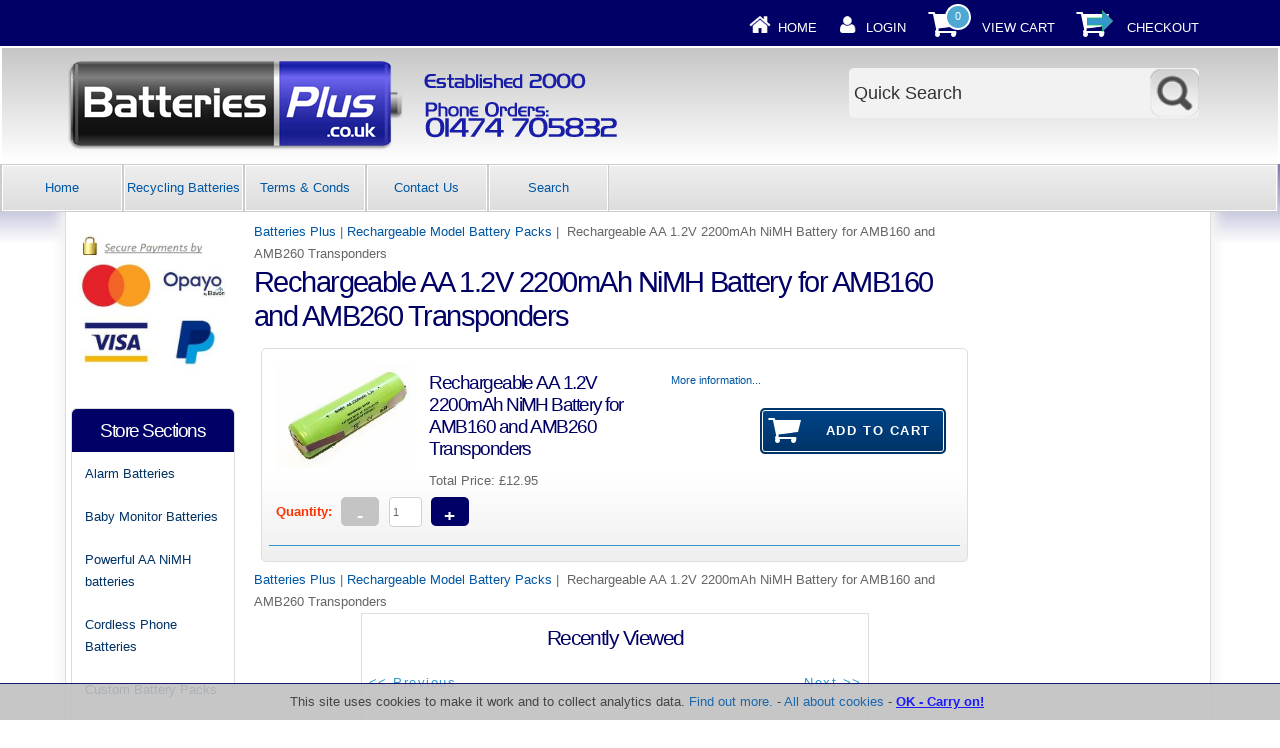

--- FILE ---
content_type: text/html; charset=iso-8859-1
request_url: https://www.batteriesplus.co.uk/acatalog/Rechargeable_AA_2200mAh_NiMH_Battery_for_AMB160_and_AMB260_Transponders.html
body_size: 18237
content:
<!doctype html><html><head><title>Rechargeable AA 1.2V 2200mAh NiMH Battery for AMB160 and AMB260 Transponders</title><meta http-equiv="Content-Type" content="text/html; charset=iso-8859-1" /><meta http-equiv="MSThemeCompatible" content="yes" /><meta name="keywords" content="1.2V,2200mAh,AA,AMB160,AMB260,Battery,Kart,Karting,NiMH,Rechargeable,Transponders" /><meta name="description" content="Buy Rechargeable AA 1.2V 2200mAh NiMH Battery for AMB160 and AMB260 Transponders for Karts and Motorbikes from BatteriesPlus.co.uk UK shop" /><link rel="canonical" href="https://batteriesplus.co.uk/acatalog/Rechargeable_AA_2200mAh_NiMH_Battery_for_AMB160_and_AMB260_Transponders.html"><!--[sd.hide]<Actinic:BASEHREF VALUE="https://batteriesplus.co.uk/acatalog/" FORCED=0 /> [sd.hide]--><meta name="google-site-verification" content="OcVN719IKl4CTtAH7sZ2T4WXTAC4N_nUigAeI959chI" /><script type="application/ld+json">
{
"@context": "https://schema.org",
"@type": "Organization",
"email": "sales@batteriesplus.co.uk",
"telephone": "01474 705832",
"url": "http://batteriesplus.co.uk/",
"address": {
"@type": "PostalAddress",
"addressLocality": "Hartley,  Longfield",
"addressRegion": "Kent",
"postalCode": "DA3 7DE", 
"streetAddress": "Wildewood, Gorse Wood Road"
},
"image": "https://batteriesplus.co.uk/acatalog/logo.png",
"name": "BatteriesPlus+"
}
</script><link href="actinic.css" rel="stylesheet" type="text/css"><!--[if IE]><link rel="shortcut icon" href="https://batteriesplus.co.uk/acatalog/favicon.ico"><![endif]--><link rel="shortcut icon" href="https://batteriesplus.co.uk/acatalog/favicon.ico"><link rel="icon" href="https://batteriesplus.co.uk/acatalog/favicon.ico"><meta name="viewport" content="width=device-width, initial-scale=1, maximum-scale=1, user-scalable=0"/><script language="javascript" type="text/javascript" src="soapbox.js"></script><script type="text/javascript" src="jquery-1.11.1.min.js?DAYNO=XCAB"></script><script type="text/javascript" src="jquery.bxslider.min.js?DAYNO=XCAB"></script><link href="jquery.bxslider.css" rel="stylesheet" type="text/css" /><script type="text/javascript" src="sellerdeck.min.js?DAYNO=XCAB"></script>	<script type="text/javascript">
$(document).ready(function() {
SD.Responsive.CallFunctions();
});
</script><script language="javascript" type="text/javascript">
// START Configuration variables - alter with care
var nMaxRecent			= 12;		
var nTrimListTo		= 3;		
var nScrollBy			= 3;		
var bDisplayReversed	= true;		
var nKeepRecentHours	= 12;		
</script><!--[sd.hide]<Actinic:COOKIECHECK /> [sd.hide]--><script type="text/javascript">
<!--
var pg_nSectionImageMaxWidth = parseInt("0140", 10);
var pg_nProductImageMaxWidth = parseInt("0284", 10);
var pg_sSearchScript = "https://batteriesplus.co.uk/cgi-bin/ss000002.cgi";
var pg_sCustomerAccountsCGIURL = 'https://batteriesplus.co.uk/cgi-bin/bb000002.cgi';
var pg_sCheckoutURL = "https://batteriesplus.co.uk/cgi-bin/os000002.cgi";
var pg_bEnableFilterCount = parseInt("01", 10);
var pg_sDefaultSortOrder = "1_3_4_0";
var pg_sSortOrdersPrependedToProdRefs = "2,4,6,7,8";
var pg_sSearchValidWordCharacters = 'abcdefghijklmnopqrstuvwxyzABCDEFGHIJKLMNOPQRSTUVWXYZ\'0123456789ŠŒŽšœžŸÀÁÂÃÄÅÆÇÈÉÊËÌÍÎÏÐÑÒÓÔÕÖØÙÚÛÜÝÞßàáâãäåæçèéêëìíîïðñòóôõöøùúûüýþÿ-';
saveReferrer();
// -->
</script><script type="text/javascript">
setCookie('LAST_SECTION_URL', document.location.href);
</script><script type="text/javascript">
var g_oConfig = {"bTaxIncl":0,"arrCurrs":[{"sSym": "&#163;","nDecs": 2,"nThous": 3,"sDecSep": ".","sThouSep": ",","sRate": "1"}],"bEstimateChoicePrices":0};
</script><script type="text/javascript">
var g_sUndeterminedPrice = '<span class="actrequiredcolor">Your price will depend on your choices below</span>';
AttachEvent(window, "load", function(){OnProdLoad('https://batteriesplus.co.uk/cgi-bin/dx000002.cgi', 380);});
</script><script src="prefixfree-1.0.7.js" type="text/javascript"></script><script>

$(document).ready(function() {
jQuery.easing.def = 'easeInOutExpo';
});
$(document).ready(function(){
$("#accordian span").click(function(){

$("#accordian ul ul").slideUp(500);
//slide down the link list below the span clicked - only if its closed
if(!$(this).next().is(":visible"))
{
$(this).next().slideDown(500);
}
})
})
</script><script src="waypoints.js"></script><script src="waypoints-sticky.js"></script><script type="text/javascript">
$(document).ready(function() {
$('.sticky-nav').waypoint('sticky');
});
</script><script type="text/javascript" src="jquery.mousewheel-3.0.6.pack.js"></script><script type="text/javascript" src="jquery.fancybox.js"></script><script type="text/javascript" src="jquery.fancybox-buttons.js"></script><script type="text/javascript" src="jquery.fancybox-thumbs.js"></script><script type="text/javascript" src="jquery.fancybox-media.js"></script><script type="text/javascript">
$(document).ready(function() {
$(".fancybox").fancybox();
/*
*  Button helper. Disable animations, hide close button, change title type and content
*/
$('.fancybox-buttons').fancybox({
openEffect  : 'none',
closeEffect : 'none',
prevEffect : 'none',
nextEffect : 'none',
closeBtn  : false,
helpers : {
title : {
type : 'inside'
},
buttons	: {}
},
afterLoad : function() {
this.title = 'Image ' + (this.index + 1) + ' of ' + this.group.length + (this.title ? ' - ' + this.title : '');
}
});
/*
*  Thumbnail helper. Disable animations, hide close button, arrows and slide to next gallery item if clicked
*/
$('.fancybox-thumbs').fancybox({
prevEffect : 'none',
nextEffect : 'none',
closeBtn  : false,
arrows    : false,
nextClick : true,
helpers : {
thumbs : {
width  : 50,
height : 50
}
}
});
/*
*  Media helper. Group items, disable animations, hide arrows, enable media and button helpers.
*/
$('.fancybox-media')
.attr('rel', 'media-gallery')
.fancybox({
openEffect : 'none',
closeEffect : 'none',
prevEffect : 'none',
nextEffect : 'none',
arrows : false,
helpers : {
media : {},
buttons : {}
}
});
});
</script><script type="text/javascript">

function polyFillsLoaded()
{

$(".usesFetch").show();
}
</script><script type="text/javascript">
$(document).ready(function() {
$(".usesFetch").show();
});
</script><style type="text/css">
#asterix_cookie_widget .cookie-container {
margin: 0 auto;
overflow: hidden;
padding: 6px 0;
width: 100%!Important;
}
#asterix_cookie_accept {
font-weight: bold;
cursor: pointer;
text-decoration: underline;
color:blue;
}
#asterix_cookie_accept:hover {
color:red;;
}
</style><script type="text/javascript">
$(document).ready(function() {
jQuery.easing.def = 'easeInOutSine';
});
</script></head><body onload="PreloadImages();"><div id="asterix_cookie_widget" style="display: inline; text-align: center; font-size: 13px; color:#313131;line-height: 140%; position: fixed; bottom: 0; right: 0; margin: 0; padding: 3px; background:#c0c0c0; border-top: 1px solid #000066; z-index: 100000; opacity: 0.9; filter: alpha(opacity=9);width:100%;"><div class="cookie-container" style="text-align:center;"><span>This site uses cookies to make it work and to collect analytics data. <a href="privacy-policy.php">Find out more.</a> - <a href="http://www.allaboutcookies.org/" target="_blank">All about cookies</a></span>&nbsp;-&nbsp;<span id="asterix_cookie_accept" onclick="asterix_cookie_accept();return false;">OK - Carry on!</span><span id="asterix_cookie_wait" style="vertical-align: middle;" onclick="clearTimeout(asterix_cookie_timer);return false;">Please Wait</span></div></div><script type="text/javascript">
//<![CDATA[
var asterix_cookie_timeout = 0;
var asterix_cookie_functions = [];
var asterix_cookie_widget = document.getElementById('asterix_cookie_widget');
var results = document.cookie.match('(^|;) ?asterix_cookie_widget=([^;]*)(;|$)');
if (results) {
if (1 == unescape(results[2])) {
asterix_cookie_accept();
}
} else {
window.onload = function () {
for (var i = 0; i < document.links.length; i++) {
var link_href = document.links[i].getAttribute('href');
if ('privacy' != document.links[i].getAttribute('rel') && (!/^[\w]+:/.test(link_href) || (new RegExp('^[\\w]+://[\\w\\d\\-\\.]*' + window.location.host)).test(link_href))) {
var current_onclick = document.links[i].onclick;
document.links[i].onclick = function () { asterix_cookie_accept(); if (Object.prototype.toString.call(current_onclick) == '[object Function]') { current_onclick(); } };
}
}
};
}
var asterix_cookie_timer;
if (asterix_cookie_timeout > 0) {
asterix_cookie_timer = setTimeout('asterix_cookie_tick()', 1000);
} else {
var asterix_cookie_wait = document.getElementById('asterix_cookie_wait');
if (null != asterix_cookie_wait) {
asterix_cookie_wait.parentNode.removeChild(asterix_cookie_wait);
}
}
function asterix_cookie_tick() {
if (0 >= --asterix_cookie_timeout) {
asterix_cookie_accept();
return;
}
var asterix_cookie_accept_button = document.getElementById('asterix_cookie_accept');
if (null != asterix_cookie_accept_button) {
asterix_cookie_accept_button.innerHTML = 'Yes (' + asterix_cookie_timeout + ')';
asterix_cookie_timer = setTimeout('asterix_cookie_tick()', 1000);
}
}
function asterix_cookie_accept() {
clearTimeout(asterix_cookie_timer);
document.cookie = 'asterix_cookie_widget=1; path=/; expires=Mon, 18 Jan 2038 03:14:00 GMT';
asterix_cookie_widget.parentNode.removeChild(asterix_cookie_widget);
for (var i = 0; i < asterix_cookie_functions.length; i++) {
asterix_cookie_functions[i]();
}
}
//]]>
</script><div class="paymentOverlay"></div><div id="wrapper"><div class="subHeader"><span class='housekeeping'><ol class="infoPagesSecondaryBar"><li><a href="../index.html"><img src="homepage-icon.png" /></a><span><a href="../index.html">Home</a></span></li><Actinic:NOTINB2B><li><a href="https://batteriesplus.co.uk/cgi-bin/ss000002.cgi?ACTION=LOGIN" onclick="AppendParentSection(this)"><img src="my-account.png" /></a><span><a href="https://batteriesplus.co.uk/cgi-bin/ss000002.cgi?ACTION=LOGIN" onclick="AppendParentSection(this)">Login</a></span></li></Actinic:NOTINB2B><li><a href="https://batteriesplus.co.uk/cgi-bin/ca000002.cgi?ACTION=SHOWCART" onclick="AppendParentSection(this)"><img class="shoppingCart" src="cart-icon.png" /></a><div class="itemNumber"></div><script language="javascript" type="text/javascript">
<!--
$('div.itemNumber').html(getCartItem(3));
// -->
</script>			<span><a href="https://batteriesplus.co.uk/cgi-bin/ca000002.cgi?ACTION=SHOWCART" onclick="AppendParentSection(this)">View Cart</a></span></li><li><a href="https://batteriesplus.co.uk/cgi-bin/os000002.cgi?ACTION=Start" onclick="AppendParentSection(this)"><img class="shoppingCart" src="checkout-icon.png" /></a><span><a href="https://batteriesplus.co.uk/cgi-bin/os000002.cgi?ACTION=Start" onclick="AppendParentSection(this)">Checkout</a></span></li></ol></span></div><div class="header-area"><div class="headerContent"><div class='logo'>			<span class='set-left'><a href="../index.html"><img src="logo.png" border="0" alt="Batteries Plus" title="BatteriesPlus+ Batteries Plus" /></a></span></div><div class="soxnet"><span class='st_sharethis'></span><span class='st_facebook'></span><span class='st_twitter'></span><span class='st_pinterest'></span><span class='st_googleplus'></span><span class='st_fblike'></span></div><form class="jcsearch" name="simplesearch" method="get" action="https://batteriesplus.co.uk/cgi-bin/ss000002.cgi"><input type="hidden" name="page" value="search" /><input class="text" type="text" name="SS" value="Quick Search" onfocus="this.value='';" />&nbsp;<input type="hidden" name="PR" value="-1" /><input type="hidden" name="TB" value="O" /><input class="submit" type="image" src="jc-search.png"name="ACTION" value="Go!" /></form><p class="headerText"></p></div></div><div class="navigation-bar"><div class="sticky-nav"><div id="helloworld"><a class="shb" style="margin:10px 10px 0 0;" id="left-panel-link" href="#left-panel"><span style="margin-left:10px;">menu</span></a></div>	<div class="topContactInfoMobile"><div class="contactInfoTopCol1"><div class="contactInfoClick"><a class="fancybox" href="#inline1"><img src="rd-telephone.png"/></a></div><div id="inline1" style="display:none;" class="contactInfoP"><span class="displayDesktop">01474 705832</span><a class="displayMobile" href="tel:01474 705832" rel="nofollow">01474 705832</a></div></div><div class="contactInfoTopCol2"><div class="contactInfoClick"><a class="fancybox" href="#inline2"><img src="rd-email.png"/></a></div><div id="inline2" style="display:none;" class="contactInfoP"><a href="https://batteriesplus.co.uk/cgi-bin/mf000002.cgi?ACTION=SHOWFORM">sales@batteriesplus.co.uk</a></div></div><div class="contactInfoTopCol3"><div class="contactInfoClick"><a class="fancybox" href="#inline3" ><img src="rd-address.png"/></a></div><div id="inline3" style="display:none;" class="contactInfoP">BatteriesPlus+ Wildewood, Gorse Wood Road, Hartley,  Longfield, Kent, <nobr>DA3 7DE</nobr>,  United Kingdom.</div></div></div><div class="sh">			<div id="brochure-menu" class="menuFlex"><div class="page-list"><ul><li><a href="../index.html" >Home</a></li><li><a href="Recycling-Batteries.html" >Recycling Batteries</a></li>	<li><a href="info.html">Terms & Conds</a></li><li><a href="https://batteriesplus.co.uk/cgi-bin/mf000002.cgi?ACTION=SHOWFORM">Contact Us</a></li><li><a href="search.html">Search</a></li>  </ul></div></div></div></div></div><div class="bulk-area"><div id="left-area"><div class="content-area content-minus-two"><p><Actinic:NOWSERVING/><Actinic:CURRACCOUNT/><Actinic:MYACCOUNT/><Actinic:LOGOUT_SIMPLE/></p><Actinic:CONTENT_PAGE>	<div id="ContentPage">	<div class="breadcrumb-top"><p class="text_breadcrumbs"><a href="https://batteriesplus.co.uk/cgi-bin/ss000002.cgi?SECTIONID=home.html&amp;NOLOGIN=1" class="ajs-bc-home" target="_self">Batteries Plus</a>&nbsp;|&nbsp;<a href="Batteries_Plus_Rechargeable_Model_Battery_Packs_30.html" target="_self" class="link_breadcrumbs">Rechargeable Model Battery Packs</a>&nbsp;|&nbsp; Rechargeable AA 1&#46;2V 2200mAh NiMH Battery for AMB160 and AMB260 Transponders	</p></div><h1>Rechargeable AA 1&#46;2V 2200mAh NiMH Battery for AMB160 and AMB260 Transponders</h1><div class="product-list"></div><Actinic:CartError_List/><div class="product-list"><div class="product-details"><div class="rowskel" /><form method="post" class="regularProductSummary" action="https://batteriesplus.co.uk/cgi-bin/ca000002.cgi" novalidate> <input type="hidden" name="SID" value="380" /><input type="hidden" name="PAGE" value="PRODUCT" />           <input type="hidden" name="PAGEFILENAME" value="Rechargeable_AA_2200mAh_NiMH_Battery_for_AMB160_and_AMB260_Transponders.html" /><Actinic:SECTION BLOB='A000380.cat'/><div class="seven columns"><p class="product-image set-left"><a href="Rechargeable-AA-1.2V-2200mAh-NiMH-Battery-for-AMB160-and-AMB260-Transponders-889.html#SID=380"><img src="20220407_154144a.jpg" border="0" class="prodsumimg" title="Rechargeable AA 1.2V 2200mAh NiMH Battery for AMB160 and AMB260 Transponders" alt="Rechargeable AA 1.2V 2200mAh NiMH Battery for AMB160 and AMB260 Transponders" /></a></p><a name="a889"></a><a href="Rechargeable-AA-1.2V-2200mAh-NiMH-Battery-for-AMB160-and-AMB260-Transponders-889.html#SID=380">   <h2>Rechargeable AA 1&#46;2V 2200mAh NiMH Battery for AMB160 and AMB260 Transponders</h2></a>	<script type="text/javascript">
g_mapProds['889'] = {"sProdRef":"889","nPrice":1295,"sTax1Rate":"","sTax2Rate":"","nPricingModel":0,"bOvrStaticPrice":1,"bSequentialChoices":1,"bAssemblyProduct":0};
</script><Actinic:CartError ProdRef="889"/><p class="product-price"><Actinic:PRICES PROD_REF="889" RETAIL_PRICE_PROMPT="Price:"><div id="id889StaticPrice" style="display: inline"><span class="product-price"> Price: £12.95</span></div></Actinic:PRICES><div id="id889DynamicPrice" style="display: none">		<span class="product-price">	 Total Price:&nbsp;<span id="id889TaxIncPrice"></span></span></div></p><fieldset class="quantity-box"><label><span class="actrequired">Quantity:</span></label><input type="number" name="Q_889" size="4" value="1" class="form_input_general" onpaste="QuantityChanged(this, 'https://batteriesplus.co.uk/cgi-bin/dx000002.cgi', 380)" onkeyup="QuantityChanged(this, 'https://batteriesplus.co.uk/cgi-bin/dx000002.cgi', 380)" onmouseup="QuantityChanged(this, 'https://batteriesplus.co.uk/cgi-bin/dx000002.cgi', 380)"/></fieldset>      <p><strong><span class="actrequired"><span id="EnableIfOutOfStock_889" class="ActinicRTS" style="visibility: hidden; display: none;" data-message="OUT OF STOCK"></span></span></strong></p><div id="idVars889"></div><div class="set-below-right"><div class="feefoproductlogo"></div></div><div class="set-below-right feefoTables"></div></div><div class="five columns"><p class="set-right"><div class="product-links"><a href="Rechargeable-AA-1.2V-2200mAh-NiMH-Battery-for-AMB160-and-AMB260-Transponders-889.html#SID=380"><span class="moreinfo"> More information...</span></a></div></p><br /><p class="set-right"><span id="RemoveIfOutOfStock_ATC_889" class="ActinicRTS" ><span class="button-wrapper cart-button-wrapper"><input value="Add To Cart" name="_889" type="submit" class="button cart-button" onclick="return ValidateChoices(&#34;889&#34;);"/></span></span></p></div></form></div><hr /></div></div><div class="breadcrumb-bottom"><p class="text_breadcrumbs"><a href="https://batteriesplus.co.uk/cgi-bin/ss000002.cgi?SECTIONID=home.html&amp;NOLOGIN=1" class="ajs-bc-home" target="_self">Batteries Plus</a>&nbsp;|&nbsp;<a href="Batteries_Plus_Rechargeable_Model_Battery_Packs_30.html" target="_self" class="link_breadcrumbs">Rechargeable Model Battery Packs</a>&nbsp;|&nbsp; Rechargeable AA 1&#46;2V 2200mAh NiMH Battery for AMB160 and AMB260 Transponders	</p></div></div></Actinic:CONTENT_PAGE><div class="recent-products"><div class="recenththeader"><h2>Recently Viewed</h2><input class="recenthtbuttonright" id="scrollbackrecent" type="button" value="    Next >>" onclick="ScrollBackRecent();"><input class="recenthtbuttonleft" id="scrollforwardrecent" type="button" value="<< Previous" onclick="ScrollForwardRecent();"></div><textarea disabled id="rphtml"> **sRecentPrefix**				 **sRecentItem**				<div id="recenthtitem ninetyfive"><a _HREF_="_SSURL_?PRODREF=_PID_&NOLOGIN=1" ><img border="0" src="_THUMB_" width="75" alt="_NAME_" title="_NAME_"  /><p class="actxxsmall">_NAME_</p></a><p><a href="javascript:DeleteRecent('_PID_');"><img src="xit.jpg" border="0" /></a></p></div> **sRecentSuffix**				 **sRecentEmptyList**			</textarea>						<div id="recenthtlist"><script type="text/javascript">

var ssURL = 'https://batteriesplus.co.uk/cgi-bin/ss000002.cgi';
var catalogDir = '';

var rpbits = document.getElementById('rphtml').value.split('**');
for ( i=1; i<rpbits.length; i+=2) eval('var ' + rpbits[i] + ' = rpbits[i+1];');

DisplayRecentProducts();
</script></div><script type="text/javascript">
SaveRecentProduct('889', 'Rechargeable AA 1&#46;2V 2200mAh NiMH Battery for AMB160 and AMB260 Transponders', '£12.95', '20220407_154144a.jpg');
</script></div><div class="feefositelogo"></div><br clear="all" /></div><div id="left-sidebar"><img alt="Secured by Paypoint" title="Secured by Paypoint" style="margin:10px auto; display:block;" width="90%" src="worldpay-logospaypal.jpg"/><div class="sidebar"><div id="storeSections" class="sidebar-element" style="display:block;"><h3>Store Sections</h3><div class="side-menu"><ul class="sf-menu sf-vertical" id="percoidei"><li><a href="Alarm-Batteries.html" class="product_section"> Alarm Batteries</a>	<ul><li><a href="EVE-1.html">Visonic Powermax Siren Battery ER34615M for MCS&#45;730 0&#45;9912&#45;K 0&#45;9913&#45;J</a></li><li><a href="EVE-3.6v-twin-1.html">2 x Visonic Powermax Siren Battery ER34615M MCS&#45;730 0&#45;9912&#45;K 0&#45;9913&#45;J</a></li><li><a href="Visonic-Siren-Battery-MCS-740--SR-740-PG2--PowerMax-Bell-Box-2XER18505M-1.html">Visonic Siren Battery MCS&#45;740&#44; SR&#45;740 PG2&#44; PowerMax Bell Box 2XER18505M</a></li><li><a href="Visonic-Siren-Battery-MCS-740--SR-740-PG2--PowerMax-Bell-Box-2XER18505M-2-Pack.html">Pair of Visonic Siren Battery MCS&#45;740 SR&#45;740 PG2 PowerMax Bell Box 2XER18505M</a></li><li><a href="DSC-Alexor-Siren-Bell-Box-Battery-Alarm-WT4911BATT-3.6V-Replacement-for-WT4911B.html">DSC Alexor Siren Bell Box Battery Alarm WT4911BATT 3&#46;6V Replacement for WT4911B</a></li><li><a href="CR2025-Alarm-sensor-battery.html">CR2025 Alarm sensor and remote control battery</a></li><li><a href="CR2032-Alarm-sensor-and-remote-control-battery.html">CR2032 Alarm sensor and remote control battery</a></li><li><a href="Scantronic-Eaton-3V-Battery-Packs-for-SDR--760ES--760EB-Alarm-Sounders-SDR-R-BAT-1.html">Scantronic Eaton 3V Battery Packs for SDR&#44; 760ES&#44; 760EB Alarm Sounders SDR&#45;R&#45;BAT 1</a></li><li><a href="CR123A___123__DL123A__EL123A__CR17345-1-1.html">Visonic Replacement CR123A Battery for Visonic Detectors</a></li><li><a href="4.8V-300mAh-Yale-Alarm-Battery.html">4&#46;8V 300mAh Yale Alarm Hub Battery 802303041H Ni&#45;MH 2&#47;3AAA&#42;4</a></li><li><a href="4.8V_600mah_Alarm_battery_pack_HFR600AAA__802306043H2.html">4&#46;8V 600mah Alarm battery pack HFR600AAA  802306043H2  Yale Smart Hub 2&#46;0</a></li><li><a href="4.8V_600mah_Alarm_battery_pack_60AAAH4BMJ-1.html">4&#46;8V 600mah Alarm battery pack 60AAAH4BMJ</a></li><li><a href="4.8v-Battery-for-Visonic-Powermax-Express-and-PowerMaster-10-Alarms-GP130AAM4YMX--99-30172.html">4&#46;8v Battery for Visonic Powermax Express and PowerMaster 10 Alarms GP130AAM4YMX 99&#45;30172</a></li><li><a href="6V-Control-Panel-Battery-Packs.html">6V Alarm and Control Panel Battery Packs</a><ul><li><a href="6V-Battery-for-Visonic-Next-CAM-PGS---K9-85-PG2-PIR-Models-103-302891--103-302915.html">6V Battery for Visonic Next CAM PGS &#47; K9&#45;85 PG2 PIR Models 103&#45;302891&#44; 103&#45;302915</a></li><li><a href="6V-1000mAh-KINGSPAN-GREEN-CONTROL-PANEL-E0401K-battery-pack.html">6V 1000mAh KINGSPAN GREEN CONTROL PANEL E0401K battery pack</a></li><li><a href="Flushing-System-batteries.html">Flushing System batteries</a></li></ul></li><li><a href="Scantronic-i-on-Compact-7.2V-2200mAh-Control-Panel-Battery-Pack-BAT01.html">Eaton Scantronic I&#45;on Compact 7&#46;2V 2200mAh Control Panel Battery Pack BAT01</a></li><li><a href="Visonic-Powermax-Alarm-Back-up-Battery-09913Q-GP130AAM6YMX-0-9913-Q.html">7&#46;2V Visonic Powermax Alarm Back&#45;up NiMH Battery 09913Q GP130AAM6YMX 0&#45;9913&#45;Q</a></li><li><a href="7.2V_600mah_Alarm_battery_pack_60AAAH6BMJ-1.html">7&#46;2V 600mah Alarm battery pack 60AAAH6BMJ and 802306063H</a></li><li><a href="7.2V-600mah-NiCd-Alarm-battery-pack-GP60AAS6BMX-1.html">7&#46;2V 600mah NiCd Alarm battery pack GP60AAS6BMX</a></li><li><a href="7.2V_2200mah_Alarm_battery_pack-1.html">7&#46;2V 2200mah Alarm Control Panel battery pack</a></li><li><a href="7.2V-ESP-Infinite-Prime-WES-Alarm-Siren-Battery-P-N-INF-BATWES.html">7&#46;2V ESP Infinite Prime WES Alarm Siren Battery P&#47;N INF&#45;BATWES</a></li><li><a href="7.2V-ESP-Infinite-Prime-Alarm-Panel-Battery-INF-BATPNL--GP150AAM6YMX.html">7&#46;2V ESP Infinite Prime Alarm Panel Battery INF&#45;BATPNL  GP150AAM6YMX</a></li><li><a href="7.2V_2000mah_Alarm_battery_pack-1-1.html">9&#46;6V 2200mah Alarm Control Panel battery pack</a></li><li><a href="Clifford-AvantGuard-5-Car-Siren-Alarm-7.2V-Battery-for-model-AG5-Concept-600-650.html">Clifford AvantGuard 5 Car Siren Alarm 7&#46;2V Battery for model AG5 Concept 600&#47;650</a></li></ul></li><li><a href="Baby-Monitor-Batteries.html" class="product_section"> Baby Monitor Batteries</a>	<ul><li><a href="BT-Baby-Monitor-Replacement-AA-and-AAA-NiMH-1.2V-Rechargeable-Batteries-UK.html">BT Baby Monitor Replacement Rechargeable Batteries</a><ul><li><a href="BT-Baby-Monitor-100-Replacement-AA-1300mah-NiMH-1.2V-Rechargeable-Batteries-UK.html">BT Baby Monitor 100 Replacement AA 1300mah NiMH 1&#46;2V Rechargeable Batteries</a></li><li><a href="BT-Baby-Monitor-150-Replacement-AA-1300mah-NiMH-1.2V-Rechargeable-Batteries-UK.html">BT Baby Monitor 150 Replacement AA 1300mah NiMH 1&#46;2V Rechargeable Batteries</a></li><li><a href="BT-Baby-Monitor-200-Replacement-AA-1300mah-NiMH-1.2V-Rechargeable-Batteries-UK.html">BT Baby Monitor 200 Replacement AA 1300mah NiMH 1&#46;2V Rechargeable Batteries</a></li><li><a href="BT-Baby-Monitor-250-Replacement-AA-1300mah-NiMH-1.2V-Rechargeable-Batteries-UK.html">BT Baby Monitor 250 Replacement AA 1300mah NiMH 1&#46;2V Rechargeable Batteries</a></li><li><a href="BT-Baby-Monitor-300-Replacement-AA-1300mah-NiMH-1.2V-Rechargeable-Batteries.html">BT Baby Monitor 300 Replacement AA 1300mah NiMH 1&#46;2V Rechargeable Batteries</a></li><li><a href="BT-Digital-Baby-Monitor-350-Lightshow-Replacement-AA-1300mah-NiMH-1.2V-Rechargeable-Batteries.html">BT Digital Baby Monitor 350 Lightshow Replacement AA 1300mah NiMH 1&#46;2V Rechargeable Batteries</a></li><li><a href="BT-Digital-Baby-Monitor-Plus-Replacement-AA-1300mah-NiMH-1.2V-Rechargeable-Batteries-UK.html">BT Digital Baby Monitor Plus Replacement AA 1300mah NiMH 1&#46;2V Rechargeable Batteries</a></li><li><a href="BT-Digital-Baby-Monitor-and-Pacifier-Replacement-AA-1300mah-NiMH-1.2V-Rechargeable-Batteries-UK.html">BT Digital Baby Monitor and Pacifier Replacement AA 1300mah NiMH 1&#46;2V Rechargeable Batteries</a></li></ul></li><li><a href="Motorola___Binatone_Baby_Monitor_Batteries-1.html">Motorola &#47; Binatone Baby Monitor Batteries</a><ul><li><a href="Motorola-MBP10-Digital-Baby-Monitor-1.2V-600mah-NiMH-Rechargeable-replacement-batteries-1.html">Motorola MBP10 Digital Baby Monitor 1&#46;2V 600mah NiMH Rechargeable replacement batteries</a></li><li><a href="Motorola-MBP11-DECT-Audio-Digital-Baby-Monitor-2.4V-400mah-NiMH-Rechargeable-replacement-battery-1.html">Motorola MBP11 DECT Audio Digital Baby Monitor 2&#46;4V 400mah NiMH Rechargeable replacement battery</a></li><li><a href="Motorola-MBP13-Digital-Audio-Baby-Monitor-2.4V-400mah-NiMH-Rechargeable-replacement-battery-1.html">Motorola MBP13 Digital Audio Baby Monitor 2&#46;4V 400mah NiMH Rechargeable replacement battery</a></li><li><a href="Motorola-MBP15-Digital-Baby-Monitor-1.2V-600mah-NiMH-Rechargeable-replacement-batteries-1.html">Motorola MBP15 Digital Baby Monitor 1&#46;2V 600mah NiMH Rechargeable replacement batteries</a></li><li><a href="Motorola-MBP16-Digital-Audio-Baby-Monitor-2.4V-400mah-NiMH-Rechargeable-replacement-battery-1.html">Motorola MBP16 Digital Audio Baby Monitor 2&#46;4V 400mah NiMH Rechargeable replacement battery</a></li><li><a href="Motorola---Binatone-MBP18-Baby-monitor-3.6V-900mAh-AAA-battery-pack-1.html">Motorola &#47; Binatone MBP18 Baby monitor 3&#46;6V 900mAh AAA battery pack</a></li><li><a href="Motorola---Binatone-MBP20-Baby-monitor-2.4V-700mAh-AAA-battery-pack-1.html">Motorola &#47; Binatone MBP20 Baby monitor 2&#46;4V 700mAh AAA battery pack</a></li><li><a href="Motorola---Binatone-MBP20-Baby-monitor-2.4V-700mAh-AAA-battery-pack-BYD-H-AAA600Bx2-LE23-1.html">Motorola &#47; Binatone MBP20 Baby monitor 2&#46;4V 700mAh AAA battery pack BYD H&#45;AAA600Bx2&#45;LE23</a></li><li><a href="Motorola---Binatone-MBP20-Baby-monitor-2.4V-700mAh-AAA-battery-pack-GPI-VTRHC063N011-1.html">Motorola &#47; Binatone MBP20 Baby monitor 2&#46;4V 700mAh AAA battery pack GPI VTRHC063N011</a></li><li><a href="Motorola---Binatone-MBP25-Baby-monitor-3.6V-900mAh-AAA-battery-pack-1.html">Motorola &#47; Binatone MBP25 Baby monitor 3&#46;6V 900mAh AAA battery pack</a></li><li><a href="Motorola---Binatone-MBP26-Baby-monitor-3.6V-900mAh-AAA-battery-pack-1.html">Motorola &#47; Binatone MBP26 Baby monitor 3&#46;6V 900mAh AAA battery pack</a></li><li><a href="Motorola-MBP28-Baby-monitor-2.4V-700mAh-AAA-battery-pack-1.html">Motorola MBP28 Baby monitor 2&#46;4V 700mAh AAA battery pack</a></li><li><a href="Motorola-MBP28-Baby-monitor-2.4V-700mAh-AAA-battery-pack-BYD-H-AAA600Bx2-LE23-1.html">Motorola MBP28 Baby monitor 2&#46;4V 700mAh AAA battery pack BYD H&#45;AAA600Bx2&#45;LE23</a></li><li><a href="Motorola-MBP28-Baby-monitor-2.4V-700mAh-AAA-battery-pack-GPI-VTRHC063N011-1.html">Motorola MBP28 Baby monitor 2&#46;4V 700mAh AAA battery pack GPI VTRHC063N011</a></li><li><a href="Motorola---Binatone-MBP30-Baby-monitor-3.6V-750mAh-AAA-replacement-battery-pack-1.html">Motorola &#47; Binatone MBP30 Baby monitor 3&#46;6V 750mAh AAA replacement battery pack</a></li><li><a href="Motorola---Binatone-MBP30-Baby-monitor-TFL3X44AAA650-CD77-01B-3.6V-750mAh-AAA-battery-pack-1.html">Motorola &#47; Binatone MBP30 Baby monitor TFL3X44AAA650&#45;CD77&#45;01B 3&#46;6V 750mAh AAA battery pack</a></li><li><a href="Motorola---Binatone-MBP31-Baby-monitor-3.6V-850mAh-AAA-replacement-battery-pack-1.html">Motorola &#47; Binatone MBP31 Baby monitor 3&#46;6V 850mAh AAA replacement battery pack</a></li><li><a href="Motorola---Binatone-MBP33-Baby-monitor-3.6V-900mAh-AAA-battery-pack-1.html">Motorola &#47; Binatone MBP33 Baby monitor 3&#46;6V 900mAh AAA battery pack</a></li><li><a href="Motorola---Binatone-MBP33-Baby-monitor-3.6V-900mAh-AAA-TFL3X44AAA900-battery-pack-1.html">Motorola &#47; Binatone MBP33 Baby monitor 3&#46;6V 900mAh AAA TFL3X44AAA900 battery pack</a></li><li><a href="Motorola---Binatone-MBP33-Baby-monitor-3.6V-900mAh-AAA-TFL3X44AAA900-CB94-01A--battery-pack-1.html">Motorola &#47; Binatone MBP33 Baby monitor 3&#46;6V 900mAh AAA TFL3X44AAA900&#45;CB94&#45;01A  battery pack</a></li><li><a href="Motorola---Binatone-MBP36-Baby-monitor-3.6V-900mAh-AAA-battery-pack-1.html">Motorola &#47; Binatone MBP36 Baby monitor 3&#46;6V 900mAh AAA battery pack</a></li><li><a href="Motorola---Binatone-MBP36-Baby-monitor-3.6V-900mAh-AAA-TFL3X44AAA900-battery-pack-1.html">Motorola &#47; Binatone MBP36 Baby monitor 3&#46;6V 900mAh AAA TFL3X44AAA900 battery pack</a></li><li><a href="Motorola---Binatone-MBP36-Baby-monitor-3.6V-900mAh-AAA-TFL3X44AAA900-CB94-01A--battery-pack-1.html">Motorola &#47; Binatone MBP36 Baby monitor 3&#46;6V 900mAh AAA TFL3X44AAA900&#45;CB94&#45;01A  battery pack</a></li><li><a href="Motorola---Binatone-MBP41-Baby-monitor-3.6V-900mAh-AAA-battery-pack-1.html">Motorola &#47; Binatone MBP41 Baby monitor 3&#46;6V 900mAh AAA  battery pack</a></li><li><a href="Motorola---Binatone-MBP421-Baby-monitor-2.4V-750mAh-AAA-battery-pack-1.html">Motorola &#47; Binatone MBP421 Baby monitor 2&#46;4V 750mAh AAA battery pack</a></li><li><a href="Motorola--Binatone-Baby-Monitor-Battery-pack-AA-3.6V-2000mAh-1.html">Motorola &#47; Binatone Baby Monitor Battery pack AA 3&#46;6V 2000mAh</a></li><li><a href="Motorola-MBP35BL-Baby-Monitor-Battery-pack-AA-3.6V-2000mAh-1.html">Motorola MBP35BL Baby Monitor Battery pack AA 3&#46;6V 2000mAh</a></li><li><a href="Motorola-MBP35BW-Baby-Monitor-Battery-pack-AA-3.6V-2000mAh-1.html">Motorola MBP35BW Baby Monitor Battery pack AA 3&#46;6V 2000mAh</a></li></ul></li><li><a href="Tomy_Baby_Monitor_Battery-Pack-Replacements.html">Tomy Baby Monitor Battery Pack Replacements</a><ul><li><a href="Replacement-AAA-1.2V-NiMH-batteries-for-Tomy-Classic-TA100-Baby-Monitor.html">Replacement AAA 1&#46;2V NiMH batteries for Tomy Classic TA100 Baby Monitor</a></li><li><a href="2.4V-850mAh-battery-pack-for-Tomy-Digital-Monitor-TD300--Digital-Plus-Monitor-TD350-and-TP71028-Digital-Baby-Monitors.html">2&#46;4V 850mAh battery pack for Tomy Digital Monitor TD300&#44; Digital Plus Monitor TD350 and 71028 Digital Baby Monitors</a></li><li><a href="3.6V-750mAh-Rechargeable-battery-pack-for-Tomy-Premier-Walkabout-and-Platinum-Walkabout-baby-monitor.html">3&#46;6V 750mAh battery pack for Tomy Premier Walkabout and Platinum Walkabout baby monitor</a></li><li><a href="3.6V-750mAh-replacement-battery-pack-for-Tomy-SR200-baby-monitor.html">3&#46;6V 750mAh replacement battery pack for Tomy SR200 baby monitor</a></li><li><a href="3.6V-750mAh-replacement-battery-pack-for-Tomy-SR325-baby-monitor.html">3&#46;6V 750mAh replacement battery pack for Tomy SR325 baby monitor</a></li><li><a href="4.8V-750mAh-Ni-MH-Rechargeable-battery-pack-for-Tomy-Walkabout-Premier-Advance-baby-monitor.html">4&#46;8V 750mAh Ni&#45;MH Rechargeable battery pack for Tomy Walkabout Premier Advance baby monitor</a></li><li><a href="2.4V-1800mAh-battery-pack-for-Tomy-baby-Video-monitor-SRV400.html">2&#46;4V 1800mAh battery pack for Tomy baby Video monitor SRV400</a></li><li><a href="3.6V-2000mAh-AA-NiMH-Tomy-Digital-Video-Monitor-TD450-and-TDV450-Baby-Monitor-Battery-pack---replaces-1500mAh-pack.html">3&#46;6V 2000mAh AA NiMH Tomy Digital Video Monitor TD450 and TDV450 Baby Monitor Battery pack &#45; replaces 1500mAh pack</a></li></ul></li></ul></li><li><a href="Uniross_AA_2300_mAh_NiMH_batteries.html" class="product_section"> Powerful AA NiMH batteries</a>	</li><li><a href="Batteries_Plus_Cordless_Phone_Batteries_33.html" class="product_section"> Cordless Phone Batteries</a>	<ul><li><a href="Bang---Olufsen.html">Bang &#38; Olufsen</a><ul><li><a href="Bang-and-Olufsen-2HR-AAAU.html">Bang and Olufsen 2HR&#45;AAAU<br /><br /> Battery</a></li><li><a href="Bang-and-Olufsen-3HR-AAAU-2-Replacement-battery-pack.html">Bang &#38; Olufsen 3HR&#45;AAAU&#45;<br /><br />2 battery</a></li></ul></li><li><a href="Batteries_Plus_Binatone_39.html">Binatone</a><ul><li><a href="Binatone-BB-Series-Cordless-Phone-Batteries.html">Binatone BB Series Cordless Phone Batteries</a></li><li><a href="Binatone-Big-Button-Cordless-Phone-Batteries.html">Binatone Big Button Cordless Phone Batteries</a></li><li><a href="Binatone-Concept-Cordless-Phone-Batteries.html">Binatone Concept Cordless Phone Batteries<br /></a></li><li><a href="Binatone-E-Series-Cordless-Phone-Batteries--.html">Binatone E Series Cordless Phone Batteries<br /></a></li><li><a href="Binatone-Easy-Touch-Cordless-Phone-Batteries.html">Binatone Easy Touch Cordless Phone Batteries<br /></a></li><li><a href="Binatone-Elite-Cordless-Phone-Batteries.html">Binatone Elite Cordless Phone Batteries<br /></a></li><li><a href="Binatone-Fusion-Cordless-Phone-Batteries.html">Binatone Fusion Cordless Phone Batteries<br /></a></li><li><a href="Binatone-Icarus-Cordless-Phone-Batteries.html">Binatone Icarus Cordless Phone Batteries<br /></a></li><li><a href="Binatone-Lifestyle-Cordless-Phone-Batteries.html">Binatone Lifestyle Cordless Phone Batteries</a></li><li><a href="Binatone-Pegasys-Cordless-Phone-Batteries.html">Binatone Pegasys Cordless Phone Batteries<br /></a></li><li><a href="Binatone-Solas-Cordless-Phone-Batteries.html">Binatone Solas Cordless Phone Batteries<br /></a></li><li><a href="Binatone-Speakeasy-Cordless-Phone-Batteries--.html">Binatone Speakeasy Cordless Phone Batteries<br /></a></li><li><a href="Binatone-Style-Cordless-Phone-Batteries.html">Binatone Style Cordless Phone Batteries</a></li><li><a href="Binatone-Symphony-Cordless-Phone-Batteries.html">Binatone Symphony Cordless Phone Batteries<br /></a></li><li><a href="Binatone-Veva-Cordless-Phone-Batteries.html">Binatone Veva Cordless Phone Batteries</a></li><li><a href="Binatone-Zest-Cordless-Phone-Batteries.html">Binatone Zest Cordless Phone Batteries</a></li></ul></li><li><a href="Batteries_Plus_BT_40.html">BT</a><ul><li><a href="BT-Aqua-Series-Cordless-Phone-Batteries.html">BT Aqua Replacement Rechargeable Ni&#45;MH Cordless Phone Batteries</a></li><li><a href="BT-Big-Button-Replacement-Rechargeable-Ni-MH-Cordless-Phone-Batteries.html">BT Big Button Replacement Rechargeable Ni&#45;MH Cordless Phone Batteries</a></li><li><a href="BT-Calypso-Replacement-Rechargeable-NiMH-Cordless-Phone-Batteries.html">BT Calypso Replacement Rechargeable NiMH Cordless Phone Batteries</a></li><li><a href="BT-Concero-Series-Cordless-Phone-Batteries.html">BT Concero Replacement Rechargeable Ni&#45;MH Cordless Phone Batteries</a></li><li><a href="BT-Diverse-Replacement-Rechargeable-Batteries.html">BT Diverse Replacement Rechargeable NiMH Cordless Phone Batteries</a></li><li><a href="BT-Edge-Series-Replacement-Rechargeable-NiMH-Cordless-Phone-Batteries.html">BT Edge Series Replacement Rechargeable NiMH Cordless Phone Batteries</a></li><li><a href="BT-Elements-Series-Cordless-Phone-Batteries.html">BT Elements Replacement Rechargeable Ni&#45;MH Cordless Phone Batteries</a></li><li><a href="BT-Equinox-Series-Replacement-Rechargeable-NiMH-Cordless-Phone-Batteries.html">BT Equinox Series Replacement Rechargeable NiMH Cordless Phone Batteries</a></li><li><a href="BT-Esprit-Series-Replacement-Rechargeable-NiMH-Cordless-Phone-Batteries.html">BT Esprit Series Replacement Rechargeable NiMH Cordless Phone Batteries</a></li><li><a href="BT-Freelance-Series-Cordless-Phone-Batteries.html">BT Freelance Replacement Rechargeable Ni&#45;MH Cordless Phone Batteries</a></li><li><a href="BT-Freestyle-Replacement-Rechargeable-NiMH-NiCd-Cordless-Phone-Batteries.html">BT Freestyle Replacement Rechargeable NiMH Cordless Phone Batteries</a></li><li><a href="BT-Graphite-Series-Cordless-Phone-Batteries.html">BT Graphite Replacement Rechargeable Ni&#45;MH Cordless Phone Batteries</a></li><li><a href="BT-Home-Hub-Replacement-Rechargeable-Ni-MH-Cordless-Phone-Batteries.html">BT Home Hub Phone Replacement Rechargeable AAA Ni&#45;MH Cordless Phone Batteries</a></li><li><a href="BT-Hudson-Replacement-Rechargeable-Ni-MH-Cordless-Phone-Batteries.html">BT Hudson Replacement Rechargeable Ni&#45;MH Cordless Phone Batteries</a></li><li><a href="BT-Inspire-Replacement-Rechargeable-Ni-MH-Cordless-Phone-Batteries.html">BT Inspire Replacement Rechargeable Ni&#45;MH Cordless Phone Batteries</a></li><li><a href="BT-Lyric-Series-Replacement-Rechargeable-NiMH-Cordless-Phone-Batteries.html">BT Lyric Series Replacement Rechargeable NiMH Cordless Phone Batteries</a></li><li><a href="BT-Mango-Replacement-Rechargeable-Ni-MH-Cordless-Phone-Batteries.html">BT Mango Replacement Rechargeable Ni&#45;MH Cordless Phone Batteries</a></li><li><a href="BT-On-Air-Series-Series-Cordless-Phone-Batteries.html">BT On Air Series Replacement NiMH Cordless Phone Batteries</a></li><li><a href="BT-Quartet-Replacement-Rechargeable.html">BT Quartet Replacement Rechargeable NiMH Cordless Phone Batteries</a></li><li><a href="BT-Stratus-Replacement-Rechargeable-Ni-MH-Cordless-Phone-Batteries.html">BT Stratus Replacement Rechargeable Ni&#45;MH Cordless Phone Batteries</a></li><li><a href="BT-Studio-Replacement-Rechargeable-NiMH-Cordless-Phone-Batteries.html">BT Studio Replacement Rechargeable Ni&#45;MH Cordless Phone Batteries</a></li><li><a href="BT-Synergy-Replacement-Rechargeable-NiMH-Cordless-Phone-Batteries.html">BT Synergy Replacement Rechargeable NiMH Cordless Phone Batteries</a></li><li><a href="BT-Verve-Replacement-Rechargeable-NiMH-Cordless-Phone-Batteries.html">BT Verve Replacement Rechargeable Ni&#45;MH Cordless Phone Batteries</a></li><li><a href="BT-Xenon-Replacement-Rechargeable-Ni-MH-Cordless-Phone-Batteries.html">BT Xenon Replacement Rechargeable Ni&#45;MH Cordless Phone Batteries</a></li></ul></li><li><a href="IDect.html">IDect</a><ul><li><a href="iDect-Boomerang-Plus-Replacement-Rechargeable-Cordless-Phone-Batteries-AAA-NiMH-1.2V-650mAh-2-Pack.html">iDect Boomerang Plus Replacement Rechargeable Cordless Phone Batteries AAA NiMH 1&#46;2V 650mAh 2 Pack</a></li><li><a href="iDect---D3i-2.4V-600mAh-NiMH-rechargeable-battery-pack-2SN-3-5F60H-S-JP2.html">iDect &#45; D3i 2&#46;4V 600mAh NiMH rechargeable battery pack 2SN&#45;3&#47;5F60H&#45;S&#45;JP2 <br /></a></li><li><a href="iDect---C3i-2.4V-600mAh-NiMH-rechargeable-battery-pack-2SN-3-5F60H-S-JP2.html">iDect &#45; C3i 2&#46;4V 600mAh NiMH rechargeable battery pack 2SN&#45;3&#47;5F60H&#45;S&#45;JP2 <br /></a></li><li><a href="iDect_Cordless_phone_batteries_Sanik_2_3_AAA_-_Pair_of_batteries_for_IDect_X1__X1i.html">iDect Cordless phone batteries Sanik 2&#47;3 AAA &#45; Pair of batteries for IDect X1&#44; X1i</a></li><li><a href="iDect_Cordless_phone_batteries_Sanik_2_3_AAA_-_Set_of_4_batteries_for_X1_Duo__X1i_Duo.html">iDect Cordless phone batteries Sanik 2&#47;3 AAA &#45; Set of 4 batteries for X1 Duo&#44; X1i Duo</a></li><li><a href="iDect_Cordless_phone_batteries_Sanik_2_3_AAA_-_Set_of_6_batteries_for_X1_Trio__X1i_Trio.html">iDect Cordless phone batteries Sanik 2&#47;3 AAA &#45; Set of 6 batteries for X1 Trio&#44; X1i Trio</a></li><li><a href="iDect_Cordless_phone_batteries_Sanik_2_3_AAA_-_Set_of_8_batteries_for_X1_Quad__X1i_Quad.html">iDect Cordless phone batteries Sanik 2&#47;3 AAA &#45; Set of 8 batteries for X1 Quad&#44; X1i Quad</a></li><li><a href="iDect---Majestic-2.4V-Ni-MH-400mAh-compatible-cordless-phone-battery.html">iDect &#45; Majestic 2&#46;4V Ni&#45;MH 400mAh replacement compatible cordless phone battery</a></li><li><a href="iDect---M5i-2.4V-Ni-MH-500mAh-compatible-cordless-phone-battery.html">iDect &#45; M5i 2&#46;4V Ni&#45;MH 500mAh compatible cordless phone battery</a></li><li><a href="iDect_-_X2__X2i__X2d__X2di__M1__LP053040_cordless_phone_battery.html">iDect &#45; X2&#44; X2i&#44; X2d&#44; X2di&#44; M1&#44; LP053040 cordless phone battery</a></li><li><a href="iDect_-_AAA_batteries_for_iDect_C5i__D1i__M5i__Q1i__X5i_cordless_phones.html">iDect &#45; AAA batteries for iDect C5i&#44; D1i&#44; M5i&#44; Q1i&#44; X5i  and Eclipse cordless phones</a></li><li><a href="iDect_-_S2i_5M702BMX_cordless_phone_battery.html">iDect &#45; S2i 5M702BMX cordless phone battery</a></li><li><a href="iDect_-_Z5_designer_cordless_phone_battery_-_MT-LP053040.html">iDect &#45; Z5 designer cordless phone battery &#45; MT&#45;LP053040</a></li><li><a href="iDect_-_X3__X3i__Twin__Trio__Quad_2SN-3_5F60H-H-JP2_cordless_phone_battery.html">iDect &#45; X3&#44; X3i&#44; Twin&#44; Trio&#44; Quad 2SN&#45;3&#47;5F60H&#45;H&#45;JP2 cordless phone battery</a></li></ul></li><li><a href="Marks_and_Spencer_cordless_phone_batteries.html">Marks &#38; Spencer</a></li><li><a href="Batteries_Plus_Panasonic_53.html">Panasonic</a></li><li><a href="Batteries_Plus_Philips_54.html">Philips</a><ul><li><a href="Philips_-_89H-_Kala_3322_battery.html">Philips &#45; 89H&#45; Kala 3322 battery</a></li><li><a href="Philips_Kala_300_Vox_battery.html">Philips &#45; 89H&#45; Kala 300 Vox battery &#45; 2&#46;4V NiMH rechargeable battery &#45; 2HR&#45;AAAU or H&#45;AAA600X2</a></li><li><a href="Philips_-_89H-_Kala_300_battery.html">Philips &#45; 89H&#45; Kala 300 battery &#45; 2&#46;4V NiMH rechargeable battery &#45; 2HR&#45;AAAU or H&#45;AAA600X2</a></li></ul></li><li><a href="Batteries_Plus_Samsung_57.html">Samsung</a></li><li><a href="Sanik.html">Sanik</a></li><li><a href="Batteries_Plus_Siemens_79.html">Siemens</a></li><li><a href="Talk-Talk.html">Talk Talk</a><ul><li><a href="Talk-Talk-TT1000-DECT-Replacement-Rechargeable-NiMH-AAA-Cordless-Phone-Batteries.html">Talk Talk TT1000 DECT Replacement Rechargeable NiMH AAA Cordless Phone Batteries</a></li><li><a href="Talk-Talk-TT2020-Replacement-Rechargeable-NiMH-AAA-Cordless-Phone-Batteries.html">Talk Talk TT2020 Replacement Rechargeable NiMH AAA Cordless Phone Batteries</a></li><li><a href="Talk-Talk-3020-Cordless-Phone-2.4V-battery-pack.html">Talk Talk 3020 Cordless Phone 2&#46;4V battery pack</a></li><li><a href="Talk-Talk-3022-Cordless-Phone-2.4V-battery-pack.html">Talk Talk 3022 Cordless Phone 2&#46;4V battery pack</a></li><li><a href="Talk-Talk---3023-Cordless-Phone-2.4V-battery-pack.html">Talk Talk 3023 Cordless Phone 2&#46;4V battery pack</a></li><li><a href="Talk-Talk-24V.html">Talk Talk &#45; 2&#46;4V battery pack for cordless phones</a></li></ul></li><li><a href="Tesco.html">Tesco</a></li></ul></li><li><a href="Custom-Battery-Packs.html" class="product_section"> Custom Battery Packs</a>	<ul><li><a href="2.4V-Battery-Packs.html">2&#46;4V Battery Packs</a><ul><li><a href="2-3-AAA-2.4V-Battery-Packs.html">2&#47;3 AAA 2&#46;4V Battery Packs</a></li><li><a href="2.4V-AAA-Battery-Packs.html">AAA 2&#46;4V Battery Packs</a></li><li><a href="AA-2.4V-Battery-Packs.html">AA 2&#46;4V Battery Packs</a></li></ul></li><li><a href="3.6V-Battery-Packs.html">3&#46;6V Battery Packs</a><ul><li><a href="AA-3.6V-Battery-Packs.html">AA 3&#46;6V Battery Packs</a></li></ul></li><li><a href="3.7V-Battery-Packs.html">3&#46;7V Battery Packs</a><ul><li><a href="3.7V-14500-AA-Battery-Packs.html">3&#46;7V 14500 AA Battery Packs</a></li><li><a href="3.7V-18500-Battery-Packs.html">3&#46;7V 18500 Battery Packs</a></li></ul></li><li><a href="4.8V-Battery-Packs.html">4&#46;8V Battery Packs</a><ul><li><a href="AA-4.8V-Battery-Pack.html">AA 4&#46;8V Battery Packs</a></li></ul></li><li><a href="6V-Battery-Packs.html">6V Battery Packs</a><ul><li><a href="AA-6V-Battery-Packs.html">AA 6V Battery Packs</a></li></ul></li><li><a href="7.2V-Battery-Packs.html">7&#46;2V Battery Packs</a><ul><li><a href="AA-7.2V-Battery-Packs.html">AA 7&#46;2V Battery Packs</a></li></ul></li></ul></li><li><a href="Batteries_Plus_Button_Cells_and_Coin_Cells_22.html" class="product_section"> Button Cells and Coin Cells</a>	</li><li><a href="Batteries_Plus_Domestic_Batteries_1.html" class="product_section"> Domestic Batteries</a>	<ul><li><a href="GP_AAAA_Size_Alkaline_Batteries__LR61.html">AAAA Size 1&#46;5V Batteries  &#40; LR61&#44; LR8D425 &#41;</a></li><li><a href="AAA_Size_Batteries_LR03__R03__MN2400__UM4__HP16.html">AAA NiMH 1&#46;2V Rechargeable Batteries  &#45; LR03&#44; R03&#44; MN2400&#44; UM4&#44; HP16</a><ul><li><a href="copy_of_AAA_NiMH_550mAh_Rechargeable_Batteries.html">AAA NiMH 550mAh Rechargeable Batteries</a></li><li><a href="AAA_NiMH_600mAh_Rechargeable_Batteries.html">AAA NiMH 600mAh Rechargeable Batteries</a></li><li><a href="copy_of_AAA_NiMH_650mAh_Rechargeable_Batteries.html">AAA NiMH 650mAh Rechargeable Batteries</a></li><li><a href="AAA_NiMH_750mAh_Rechargeable_Batteries.html">AAA NiMH 750mAh Rechargeable Batteries</a></li><li><a href="AAA_NiMH_850mAh_Rechargeable_Batteries.html">AAA NiMH 850mAh Rechargeable Batteries</a></li><li><a href="AAA_NiMH_1000mAh_rechargeable_batteries.html">AAA NiMH 1000mAh rechargeable batteries</a></li><li><a href="GP_Recyko_AAA_850_mAh_NiMH_Batteries_-_pre-charged.html">GP Recyko AAA 1&#46;2V 800 mAh NiMH Batteries &#45; pre&#45;charged</a></li><li><a href="Ansmann_1100_mAh_AAA_NiMH_batteries.html">Ansmann 1100 mAh AAA NiMH batteries</a></li><li><a href="GP_AAA_Alkaline_Batteries___4_Pack.html">GP AAA Alkaline Batteries &#45; 4 Pack</a></li><li><a href="GP_AAA_Alkaline_Batteries___40_Pack.html">GP AAA Alkaline Batteries &#45; 40 Pack</a></li></ul></li><li><a href="AA_Size_Batteries_LR6__R6__MN1500__UM3__HP7.html">AA NiMH 1&#46;2V Rechargeable Batteries  &#40; LR6&#44; R6&#44; MN1500&#44; UM3&#44; HP7 &#41;</a><ul><li><a href="Ansmann_2850_mAh_NiMH_AA_Rechargeable_Batteries.html">Ansmann 2850 mAh NiMH AA Rechargeable Batteries</a></li><li><a href="Ansmann_MaxE_AA_2500_mAh_NiMH_Pre-charged_Rechargeable_Batteries.html">Ansmann MaxE AA 2500 mAh NiMH Pre&#45;charged Rechargeable Batteries</a></li><li><a href="GP_Recyko_AA_2600_mAh_NiMH_Batteries_-_pre-charged.html">GP Recyko AA 2600 mAh NiMH Batteries &#45; pre&#45;charged</a></li><li><a href="GP_AA_NiMH_1300_mAh_Rechargeable_Batteries.html">GP AA NiMH 1300 mAh Rechargeable Batteries</a></li><li><a href="AA_600_mAh_NiMH_Rechargeable_Battery_replaces_NiCd.html">AA 600 mAh NiMH Rechargeable Batteries</a></li><li><a href="AA_Alkaline_Batteries___4_Pack.html">AA Alkaline Batteries &#45; 4 Pack</a></li><li><a href="AA_Alkaline_Batteries___40_Pack.html">AA Alkaline Batteries &#45; 40 Pack</a></li></ul></li><li><a href="Batteries_Plus_C_Size_Batteries____LR14__R14__MN1400__UM2__HP11___15.html">C Size Batteries  &#40; LR14&#44; R14&#44; MN1400&#44; UM2&#44; HP11 &#41;</a><ul><li><a href="C_Size_4500_mAh_NiMH_Rechargeable_Batteries.html">Ansmann C Size 4500 mAh NiMH Rechargeable Batteries</a></li><li><a href="C_Size_3500_mAh_NiMH_Rechargeable_Batteries.html">C Size 3500 mAh NiMH Rechargeable Batteries</a></li><li><a href="C_Size_2200_mAh_NiMH_Rechargeable_Batteries.html">C Size 3000 mAh NiMH Rechargeable Batteries</a></li></ul></li><li><a href="Batteries_Plus_D_Size_Batteries____LR20__R20__MN1300__UM1__HP2___16.html">D Size Batteries  &#40; LR20&#44; R20&#44; MN1300&#44; UM1&#44; HP2 &#41;</a></li><li><a href="PP3-9V-Block-Rechargeable-Batteries--8.4V-NiMH-or-6LR61-6F22--MN1604--0068.html">PP3 9V Rechargeable Batteries  &#40; 6LR61&#44;6F22&#44; MN1604&#44; 0068 &#41;</a><ul><li><a href="Ansmann.html">Ansmann 300mAh PP3 NiMH Rechargeable Batteries</a></li><li><a href="PP3_NiMH_9V_170mAh_Rechargeable_Batteries.html">PP3 NiMH 9V 150 mAh Rechargeable Batteries</a></li><li><a href="GP_PP3_9V_Alkaline_Battery.html">GP PP3 9V Alkaline Battery</a></li><li><a href="GP_PP3_9V_Alkaline_Batteries___Box_of_10.html">GP PP3 9V Alkaline Batteries &#45; Box of 10</a></li></ul></li><li><a href="LR1_batteries.html">N Size Batteries  &#40; LR1&#44; R1&#44; 910A &#41;</a><ul><li><a href="N-or-LR1-size-Alkaline-1.5V-disposeable-Batteries-.html">N or LR1 size Alkaline 1&#46;5V disposeable Batteries </a></li><li><a href="Rechargeable-N-or-LR1-size-NiMH-1.2V-batteries.html">Rechargeable N or LR1 size NiMH 1&#46;2V batteries</a></li></ul></li><li><a href="J__1412AP__4LR61__539_6V_battery.html">J Size Batteries  &#40; 1412AP&#44; 4LR61&#44; 539 &#41;</a></li></ul></li><li><a href="Emergency-Light-Batteries.html" class="product_section"> Emergency Light Batteries</a>	<ul><li><a href="NiCd-Emergency-Light-Batteries.html">NiCd Emergency Light Batteries</a><ul><li><a href="Ovia-Led-panel-Light-replacement-battery-4.8V-3000mAh-Ni-Cad-OVEMCG50ST.html">Ovia Led panel Light replacement battery 4&#46;8V 3000mAh Ni&#45;Cad OVEMCG50ST</a></li><li><a href="6V-1000mAh-Ni-Cd-Rechargeable-battery-for-LED-Emergency-Light-Modules.html">6V 1000mAh Ni&#45;Cd Rechargeable battery for LED Emergency Light Modules</a></li></ul></li><li><a href="Ni-MH-Emergency-Light-Batteries.html">Ni&#45;MH Emergency Light Batteries</a></li><li><a href="Yuasa-Emergency-Light-Batteries.html">Yuasa Emergency Light Batteries</a><ul><li><a href="Yuasa-2.4v-Emergency-Light-Batteries.html">Yuasa 2&#46;4v 4Ah Emergency Light Batteries</a></li><li><a href="Yuasa-3.6v-Emergency-Light-Batteries.html">Yuasa 3&#46;6v 4Ah Emergency Light Batteries</a></li></ul></li><li><a href="Li-Ion-Lithium-Emergency-Light-Batteries.html">Li&#45;Ion Lithium Emergency Light Batteries</a><ul><li><a href="3.7V-Lithium-Li-Ion-18650-1800mAh-6.66Wh-1S1P-Emergency-Ceiling-Light-Battery.html">3&#46;7V Lithium Li&#45;Ion 18650 1800mAh 6&#46;66Wh 1S1P Emergency Ceiling Light Battery</a></li><li><a href="3.7V-Lithium-Li-Ion-18650-2000mAh-1S1P-Emergency-Ceiling-Light-Battery.html">3&#46;7V Lithium Li&#45;Ion 18650 2000mAh 1S1P Emergency Ceiling Light Battery</a></li><li><a href="3.7V-Lithium-Li-Ion-18650-2200mAh-1S1P-Emergency-Ceiling-Light-Battery.html">3&#46;7V Lithium Li&#45;Ion 18650 2200mAh 1S1P Emergency Ceiling Light Battery 3 wire</a></li><li><a href="3.7V-Lithium-Li-Ion-18650-4400mAh-1S2P-Emergency-Ceiling-Light-Battery.html">3&#46;7V Lithium Li&#45;Ion 18650 4400mAh 1S2P Emergency Ceiling Light Battery</a></li><li><a href="3.7V-Lithium-Li-Ion-18650-5200mAh-1S2P-Emergency-Ceiling-Light-Battery.html">3&#46;7V Lithium Li&#45;Ion 18650 5200mAh 1S2P Emergency Ceiling Light Battery</a></li><li><a href="6.4V-1800mAh-11.52WH-IFR18650-2S1P-Emergency-Light-Battery.html">6&#46;4V 1800mAh 11&#46;52WH IFR18650 2S1P Emergency Light Battery</a></li><li><a href="3.7V-Kosnic-Li-Ion-18650-2200mAh-1S1P-8.14WH-Emergency-Ceiling-Light-Battery.html">Replacement Kosnic Li&#45;Ion 3&#46;7V 18650 2200mAh 1S1P KBAT2200LI1 Emergency Battery</a></li><li><a href="3.7V-Kosnic-Li-Ion-18650-2600mAh-1S1P-8.14WH-Emergency-Ceiling-Light-Battery.html">Replacement Kosnic Li&#45;Ion 3&#46;7V 18650 2600mAh 1S1P KBAT2600LI1 Emergency Battery</a></li><li><a href="3.7V-Kosnic-Li-Ion-18650-2600mAh-1S1P-9.62WH-Module-Light-Battery.html">Replacement Kosnic Li&#45;Ion 3&#46;7V 18650 2600mAh 1S1P BAT26LI1 Light Module Battery INR19&#47;66</a></li><li><a href="3.7V-Li-Ion-18650-2200mAh-8.14WH-1S1P-battery-for-Luceco-LED21WE-Emergency-Light.html">3&#46;7V Li&#45;Ion 18650 2200mAh 8&#46;14WH 1S1P battery for Luceco LED21WE Emergency Light</a></li><li><a href="3.7V-Li-Ion-18650-4600mAh-17.02WH-1S2P-battery-for-Luceco-Emergency-Light.html">3&#46;7V Li&#45;Ion 18650 4600mAh 17&#46;02WH 1S2P battery for Luceco LAC15P32E40 Emergency Light</a></li><li><a href="7.4V-Lithium-Li-Ion-18650-2200mAh-2S1P-Emergency-Ceiling-Light-Battery.html">7&#46;4V Lithium Li&#45;Ion 18650 2200mAh 2S1P Emergency Ceiling Light Battery</a></li><li><a href="7.4V-Lithium-Li-Ion-18650-2600mAh-2S1P-Emergency-Ceiling-Light-Battery.html">7&#46;4V Lithium Li&#45;Ion 18650 2600mAh 2S1P Emergency Ceiling Light Battery</a></li><li><a href="7.4V-Kosnic-Li-Ion-18650-2200mAh-2S1P-16.28WH-Emergency-Ceiling-Light-Battery.html">Replacement Kosnic Li&#45;Ion 7&#46;4V 2200mAh 16&#46;28Wh 2S1P KBAT2200 Emergency Battery</a></li><li><a href="7.4V-Kosnic-Li-Ion-18650-2600mAh-2S1P-19.24WH-Emergency-Ceiling-Light-Battery.html">Replacement Kosnic Li&#45;Ion 7&#46;4V 18650 2600mAh 2S1P KBAT2600 Emergency Battery</a></li><li><a href="11.1V-Lithium-Li-Ion-18650-2600mAh-3S1P-Emergency-Ceiling-Light-Battery.html">11&#46;1V Lithium Li&#45;Ion 18650 2600mAh 3S1P 28&#46;86WH Emergency Ceiling Light Battery</a></li></ul></li></ul></li><li><a href="Lamp-Light-Batteries.html" class="product_section"> LED Lamp Light Batteries</a>	<ul><li><a href="Replacement-3.7V-800mAh-14500-AA-Li-Ion-battery-pack-for-LED-Table-lamps.html">Replacement 3&#46;7V 14500 AA Li&#45;Ion battery pack for LED Table lamps</a></li><li><a href="Panasonic-18650-3400mAh-Button-Top-Protected-Battery.html">Panasonic NCR18650B 3400mah 3&#46;7V Button Top Protected Battery for Torches and lights</a></li><li><a href="3.7V-Lithium-Li-Ion-18650-2000mAh-1S1P-Sealey-Light-Battery-for-Led180.html">Sealey 3&#46;7V Li&#45;Ion 18650 2000mAh 1S1P Battery for Led180 Slimflex Inspection Lamp</a></li><li><a href="3.7V-Lithium-Li-Ion-18650-2200mAh-1S1P-Sealey-Light-Battery-for-Led36016.html">Sealey 3&#46;7V Lithium Li&#45;Ion 18650 2200mAh 1S1P Battery for Led360&#46;16 Inspection Lamp</a></li><li><a href="3.7V-Lithium-Li-Ion-18650-5200mAh-1S2P-Sealey-Light-Battery-for-Led360plus.html">Sealey 3&#46;7V Lithium Li&#45;Ion 18650 5200mAh 1S2P Battery for Led360plus Inspection Lamp</a></li><li><a href="3.7V-2200mAh-Li-Ion-Battery-Replacement-for-ZAFFERANO-PINA-TAVOLO-PRO---POLDINA-L.html">3&#46;7V 2200mAh Li&#45;Ion Battery Replacement for ZAFFERANO PINA TAVOLO PRO &#47; POLDINA L BAT04701906701900</a></li><li><a href="2-x-3.7V-2200mAh-Li-Ion-Battery-Replacement-for-Sigor-Nudrop-Nuflair-Mini-Table-Light-Reading-Lamp-Night-Light.html">2 x 3&#46;7V 2200mAh Li&#45;Ion Battery Replacement for Sigor Nudrop and Nuflair Lamp Light</a></li><li><a href="3.7V-4400mAh-Li-Ion-Battery-Replacement-for-Sigor-Nuindie-Mini-Table-Light-Reading-Lamp-Night-Light.html">3&#46;7V 4400mAh Li&#45;Ion Battery Replacement for Sigor Nuindie&#44; Nuindie Floor and Nuindie Mini Table Light&#44; Reading Lamp&#44; Night Light</a></li><li><a href="3.7V-4400mAh-Li-Ion-Battery-Replacement-for-Zafferano-Poldina-Pro-Mini-Table-Light-Reading-Lamp-Night-Light.html">Replacement 3&#46;7V 4400mAh 4&#46;4Ah Li&#45;Ion battery for Zafferano Poldina Pro Mini Table Light&#44; Reading Lamps and Night Lights</a></li><li><a href="3.7V-4400mAh-Li-Ion-Battery-Replacement-for-Zafferano-BAT04703706701900--Table-Light--Reading-Lamp--Night-Light-.html">Battery Replacement for Zafferano BAT04703706701900 3&#46;7V 4400mAh Li&#45;Ion Table Lamp</a></li><li><a href="11.1V-Lithium-Li-Ion-18650-2600mAh-3S1P-QTX-B12P-Light-Battery.html">11&#46;1V Li&#45;Ion 18650 2600mAh 3S1P QTX B12P Rechargeable Mini PAR Light DMX Battery</a></li><li><a href="Welch-Allyn-Replacement-3.6v-1800mAh-NiCd-battery-for-LumiView-72250--20502.html">Welch Allyn Replacement 3&#46;6v 1800mAh NiCd battery for LumiView 72250&#44; 20502</a></li></ul></li><li><a href="copy_of_Lithium_Ion__Li-Ion___3.7V_Batteries-1.html" class="product_section"> Lithium Ion &#40;Li&#45;Ion&#41;  18650 3&#46;7V Batteries</a>	</li><li><a href="2_Way_Radio_Batteries.html" class="product_section"> 2&#45;Way Radio Batteries</a>	<ul><li><a href="copy_of_AAA_Size_Batteries_LR03__R03__MN2400__UM4__HP16.html">AAA Size Batteries  &#45; LR03&#44; R03&#44; MN2400&#44; UM4&#44; HP16</a><ul><li><a href="AAA_NiMH_550mAh_Rechargeable_Batteries.html">AAA NiMH 550mAh Rechargeable Batteries</a></li><li><a href="AAA_NiMH_650mAh_Rechargeable_Batteries.html">AAA NiMH 600mAh Rechargeable Batteries</a></li><li><a href="AAA-NiMH-800mAh-Rechargeable-Batteries-for-PMR-radios-and-2-way-radios.html">AAA NiMH 800mAh Rechargeable Batteries</a></li><li><a href="GP_AAA_Alkaline_Batteries___4_Pack.html">GP AAA Alkaline Batteries &#45; 4 Pack</a></li><li><a href="GP_AAA_Alkaline_Batteries___40_Pack.html">GP AAA Alkaline Batteries &#45; 40 Pack</a></li></ul></li><li><a href="Replacement-Battery-Pack-IXNN4002B-For-Motorola-TLKR--XTR-and-XTB-Radios.html">Replacement Battery Pack IXNN4002B For Motorola TLKR&#44; XTR and XTB Radios</a></li><li><a href="Replacement-Battery-Pack-PMNN4477-For-Motorola-TLKR-T62-T82-T92-Radios.html">Replacement 3&#46;6V Battery Pack KEBT&#45;071&#45;A PMNN4477 For Motorola TLKR T62 T82 T92 Radios</a></li><li><a href="Replacement-3.6V-700mah-NiMH-Two-Way-Radio-Rechargeable-Battery-Pack-for-Motorola-GMRS-FRS-Motorola-M53617---53617--KEBT-086-A--KEBT-086-B--KEBT-086-C--KEBT-086-D.html">Replacement 3&#46;6V Two&#45;Way Radio Battery for Motorola GMRS&#47;FRS M53617 &#47; 53617&#44; KEBT&#45;086&#45;A&#44; B&#44; C&#44; D</a></li><li><a href="9.6V-850mAh-8MR850-AAA-VHF-Marine-Radio-Rechargeable-Battery.html">9&#46;6V 850mAh 8MR850 AAA VHF Marine Radio Rechargeable Battery</a></li><li><a href="9.6V-1100mAh-NiCd-SX-Micro-90-replacement-battery-pack-insert.html">9&#46;6V 1100mAh NiCd SX&#45;Micro 90 replacement battery pack insert</a></li></ul></li><li><a href="Batteries_Plus_Remote_Control___Alarm_Batteries_34.html" class="product_section"> Remote Control &#47; Alarm Batteries</a>	<ul><li><a href="Flushing-System-batteries-for-urinals.html">Flushing System batteries</a></li><li><a href="CCTV-Batteries.html">CCTV Batteries</a><ul><li><a href="ESP-Fort-Rechargeable-Lithium-Ion-18650-batteries.html">ESP Fort Rechargeable Lithium&#45;Ion 18650 batteries</a></li></ul></li><li><a href="CR123A___123__DL123A__EL123A__CR17345-1.html">Visonic Replacement CR123A Battery for Visonic Detectors</a></li><li><a href="Visonic-Siren-Battery-MCS-740--SR-740-PG2--PowerMax-Bell-Box-2XER18505M.html">Visonic Siren Battery MCS&#45;740&#44; SR&#45;740 PG2&#44; PowerMax Bell Box 2XER18505M 103&#45;304742</a></li><li><a href="2-x-Visonic-Siren-Battery-MCS-740--SR-740-PG2--PowerMax-Bell-Box-2XER18505M.html">Pair of Visonic Siren Battery MCS&#45;740&#44; SR&#45;740 PG2&#44; PowerMax Bell Box 2XER18505M 103&#45;304742</a></li><li><a href="4.8V_600mah_Alarm_battery_pack_GP60AAAH4BMJ.html">4&#46;8V 600mah Yale Alarm battery pack GP60AAAH4BMJ</a></li><li><a href="7.2V_600mah_Alarm_battery_pack_GP60AAAH6BMJ.html">7&#46;2V 600mah Alarm battery pack GP60AAAH6BMJ and 802306063H</a></li><li><a href="7.2V-600mah-NiCd-Alarm-battery-pack-GP60AAS6BMX.html">7&#46;2V 600mah NiCd Alarm battery pack GP60AAS6BMX Yale HSA3800 HSA3500</a></li><li><a href="7.2V_2200mah_Alarm_battery_pack.html">7&#46;2V 2200mah Alarm Control Panel battery pack</a></li><li><a href="7.2V_2000mah_Alarm_battery_pack-1.html">9&#46;6V 2200mah Alarm Control Panel battery pack</a></li><li><a href="CR2___1CR2__DLCR2__CR2N__CR15270-1.html">CR2 &#45; 3V Lithium Battery 1CR2&#44; DLCR2&#44; CR2N&#44; CR15270</a></li></ul></li><li><a href="Solar_Light_Batteries.html" class="product_section"> Solar Light Batteries</a>	<ul><li><a href="Choosing_Solar_Garden_Light_Batteries.html">Choosing Solar Garden Light Batteries</a></li><li><a href="AA_1.2V_NiMH_Rechargeable_Solar_Garden_Light_Batteries____LR6__R6__MN1500__UM3__HP7__.html">AA 1&#46;2V NiMH Rechargeable Solar Garden Light Batteries  &#40; LR6&#44; R6&#44; MN1500&#44; UM3&#44; HP7 &#41;</a><ul><li><a href="AA-1.2V-150-mAh-NiMH-Rechargeable-Garden-Solar-Light-Batteries.html">AA 1&#46;2V 150 mAh NiMH Rechargeable Garden Solar Light Batteries</a></li><li><a href="AA-1.2V-250-mAh-NiMH-Rechargeable-Garden-Solar-Light-Batteries.html">AA 1&#46;2V 250 mAh NiMH Rechargeable Garden Solar Light Batteries</a></li><li><a href="AA_1.2V_300_mAh_NiMH_Rechargeable_Garden_Solar_Light_Batteries.html">AA 1&#46;2V 300 mAh NiMH Rechargeable Garden Solar Light Batteries</a></li><li><a href="AA_1.2V_400_mAh_NiMH_Rechargeable_Garden_Solar_Light_Batteries.html">AA 1&#46;2V 400 mAh NiMH Rechargeable Garden Solar Light Batteries</a></li><li><a href="copy_of_AA_600_mAh_NiMH_Rechargeable_Battery_replaces_NiCd.html">AA 1&#46;2V 600 mAh NiMH Rechargeable Garden Solar Light Batteries</a></li><li><a href="AA_1.2V_900_mAh_NiMH_Rechargeable_Garden_Solar_Light_Batteries.html">AA 1&#46;2V 900 mAh NiMH Rechargeable Garden Solar Light Batteries</a></li><li><a href="AA_1.2V_1000_mAh_NiMH_Rechargeable_Garden_Solar_Light_Batteries.html">AA 1&#46;2V 1000 mAh NiMH Rechargeable Garden Solar Light Batteries</a></li><li><a href="copy_of_GP_AA_NiMH_1300_mAh_Rechargeable_Batteries.html">AA NiMH 1300 mAh Rechargeable Solar Light Batteries</a></li><li><a href="copy_of_GP_Recyko_AA_2100_mAh_NiMH_Batteries_-_pre-charged.html">GP Recyko AA 2000 mAh NiMH Solar Batteries &#45; pre&#45;charged</a></li></ul></li><li><a href="23_AA_1.2V_150mAh_NiMH_Rechargeable_Solar_Garden_Light_Battery-1.html">2&#47;3AA 1&#46;2V NiMH 150mAh Rechargeable Solar Garden Light Battery 2&#47;3 AA Batteries</a></li><li><a href="23_AA_1.2V_NiMH_Rechargeable_Solar_Garden_Light_Battery.html">2&#47;3AA 1&#46;2V NiMH 600mAh Rechargeable Solar Garden Light Battery 2&#47;3 AA Batteries</a></li><li><a href="AAA_1.2V_NiMH_Rechargeable_Solar_Garden_Light_Batteries__-_LR03__R03__MN2400__UM4__HP16.html">AAA 1&#46;2V NiMH Rechargeable Solar Garden Light Batteries  &#45; LR03&#44; R03&#44; MN2400&#44; UM4&#44; HP16</a><ul><li><a href="AAA_NiMH_150mAh_Rechargeable_Batteries.html">AAA 1&#46;2V 150 mAh NiMH Rechargeable Garden Solar Light Batteries</a></li><li><a href="AAA_NiMH_300mAh_Rechargeable_Batteries.html">AAA 1&#46;2V 300 mAh NiMH Rechargeable Garden Solar Light Batteries</a></li><li><a href="AAA-1.2V-400-mAh-NiMH-Rechargeable-Garden-Solar-Light-Batteries.html">AAA 1&#46;2V 400 mAh NiMH Rechargeable Garden Solar Light Batteries</a></li><li><a href="AAA_NiMH_550mAh_Rechargeable_Batteries_for_Solar_Lights.html">AAA NiMH 550mAh Rechargeable Batteries for Solar Lights</a></li><li><a href="AAA_NiMH_600mAh_Rechargeable_Batteries_for_Solar_Lights.html">AAA NiMH 600mAh Rechargeable Batteries for Solar Lights</a></li><li><a href="AAA_NiMH_650mAh_Rechargeable_Batteries_for_Solar_Lights.html">AAA NiMH 650mAh Rechargeable Batteries for Solar Garden Lights</a></li><li><a href="AAA_NiMH_750mAh_Rechargeable_Batteries_for_Solar_Lights.html">AAA NiMH 750mAh Rechargeable Batteries for Solar Lights</a></li><li><a href="AAA_NiMH_850mAh_Rechargeable_Batteries_for_Solar_Lights.html">AAA NiMH 850mAh Rechargeable Batteries for Solar Lights</a></li><li><a href="AAA_NiMH_1000mAh_Rechargeable_Batteries_for_Solar_Lights.html">AAA NiMH 1000mAh rechargeable batteries for Solar Lights</a></li><li><a href="GP_Recyko_AAA_800_mAh_NiMH_Rechargeable_Batteries_for_Solar_Lights.html">GP Recyko AAA 800 mAh NiMH Batteries &#45; pre&#45;charged for Solar Lights</a></li></ul></li><li><a href="23_AAA_1.2V_NiMH_150mAh_Rechargeable_Solar_Garden_Light_Battery.html">2&#47;3 AAA 150mAh 1&#46;2V NiMH Rechargeable Solar Garden Light Battery</a></li><li><a href="23_AAA_1.2V_NiMH_Rechargeable_Solar_Garden_Light_Battery.html">2&#47;3 AAA 200mAh 1&#46;2V NiMH Rechargeable Solar Garden Light Battery</a></li><li><a href="1_3_AAA_1.2V_NiMH_Solar_Light_Battery.html">1&#47;3AAA 1&#46;2V Ni&#45;MH Rechargeable Solar Light Battery</a></li><li><a href="3.2V_4_5AA_14500_LiFePO4_rechargeable_batteries.html">3&#46;2V AA 14500 Li&#45;Ion &#47; LiFePO4 rechargeable batteries</a><ul><li><a href="3.2V_AA_LiFePO4_250mAh_rechargeable_batteries_for_Solar_Lights.html">3&#46;2V AA 14500 Li&#45;Ion &#47; LiFePO4 &#40; Lithium Phosphate &#41; 250mAh rechargeable batteries for Solar Lights</a></li><li><a href="3.2V_AA_LiFePO4_400mAh_rechargeable_batteries_for_Solar_Lights.html">3&#46;2V AA 14500 Li&#45;Ion &#47; LiFePO4 &#40; Lithium Phosphate &#41; 400mAh rechargeable batteries for Solar Lights</a></li><li><a href="3.2V-AA-14500-Li-Ion---LiFePO4---Lithium-Phosphate---500mAh-rechargeable-batteries-for-Solar-Lights.html">3&#46;2V AA 14500 Li&#45;Ion &#47; LiFePO4 &#40; Lithium Phosphate &#41; 500mAh rechargeable batteries for Solar Lights</a></li><li><a href="3.2V_AA_14500_LiFePO4_600mAh_rechargeable_batteries_for_Solar_Lights.html">3&#46;2V AA 14500 Li&#45;Ion &#47; LiFePO4 &#40; Lithium Phosphate &#41; 600mAh rechargeable batteries for Solar Lights</a></li></ul></li><li><a href="3.2V_AA_14430_LiFePO4_rechargeable_batteries.html">3&#46;2V 4&#47;5 AA 14430 LiFePO4 &#40; Lithium Phosphate &#41; rechargeable batteries for Solar Lights</a><ul><li><a href="3.2V_250mAh_45_AA_14430_LiFePO4___Lithium_Phosphate___rechargeable_batteries_for_Solar_Lights.html">3&#46;2V 250mAh 4&#47;5 AA 14430 Li&#45;Ion &#47; LiFePO4 &#40; Lithium Phosphate &#41; rechargeable batteries for Solar Lights</a></li><li><a href="3.2V_45_AA_14430_LiFePO4___Lithium_Phosphate___400mAh_rechargeable_batteries_for_Solar_Lights.html">3&#46;2V 400mAh 4&#47;5 AA 14430 Li&#45;Ion &#47; LiFePO4 &#40; Lithium Phosphate &#41; rechargeable batteries for Solar Lights</a></li></ul></li><li><a href="3.2V-18500-LiFePO4---Lithium-Phosphate---rechargeable-batteries-for-Solar-Lights.html">3&#46;2V 18500 LiFePO4 &#40; Lithium Phosphate &#41; rechargeable batteries for Solar Lights</a><ul><li><a href="3.2V_400mAh_18500_LiFePO4___Lithium_Phosphate___rechargeable_batteries_for_Solar_Lights.html">3&#46;2V 18500 400mAh Li&#45;Ion &#47; LiFePO4 &#40; Lithium Phosphate &#41; rechargeable batteries for Solar Lights</a></li><li><a href="3.2V_18500_LiFePO4___Lithium_Phosphate___800mAh_rechargeable_batteries_for_Solar_Lights.html">3&#46;2V 18500 800mAh Li&#45;Ion &#47; LiFePO4 &#40; Lithium Phosphate &#41; rechargeable batteries for Solar Lights</a></li></ul></li><li><a href="3.2V_18650_Li-Ion___LiFePO4___Lithium_Phosphate___1200mAh_rechargeable_batteries_for_Solar_Garden_Lights.html">3&#46;2V 18650 Li&#45;Ion &#47; LiFePO4 &#40; Lithium Phosphate &#41; rechargeable batteries for Solar Garden Lights</a><ul><li><a href="3.2V-18650-Li-Ion---LiFePO4---Lithium-Phosphate---1000mAh-rechargeable-batteries-for-Solar-Garden-Lights.html">3&#46;2V 18650 Li&#45;Ion &#47; LiFePO4 &#40; Lithium Phosphate &#41; 1000mAh rechargeable batteries for Solar Garden Lights</a></li><li><a href="3.2V_18650_Li-Ion__LiFePO4___Lithium_Phosphate___1200mAh_rechargeable_batteries_for_Solar_Garden_Lights.html">3&#46;2V 18650 Li&#45;Ion &#47; LiFePO4 &#40; Lithium Phosphate &#41; 1200mAh rechargeable batteries for Solar Garden Lights</a></li><li><a href="3.2V-18650-Li-Ion---LiFePO4---Lithium-Phosphate---1500mAh-rechargeable-batteries-for-Solar-Garden-Lights.html">3&#46;2V 18650 Li&#45;Ion &#47; LiFePO4 &#40; Lithium Phosphate &#41; 1500mAh rechargeable batteries for Solar Garden Lights</a></li><li><a href="3.2V-18650-Li-Ion---LiFePO4---Lithium-Phosphate---1800mAh-rechargeable-batteries-for-Solar-Garden-Lights.html">3&#46;2V 18650 Li&#45;Ion &#47; LiFePO4 &#40; Lithium Phosphate &#41; 1800mAh rechargeable batteries for Solar Garden Lights</a></li></ul></li><li><a href="3.7V-Li-Ion-Lithium-Solar-Light-Batteries.html">3&#46;7V and 7&#46;4V Li&#45;Ion Lithium Solar Light Batteries</a></li><li><a href="Solar-Light-Battery-Packs.html">Solar Light Battery Packs</a></li></ul></li><li><a href="Batteries_Plus_Tagged_Batteries_26.html" class="product_section"> Tagged Batteries</a>	<ul><li><a href="1.2V_NiCd_Sub_C_Rechargeable_Tagged_Batteries.html">1&#46;2V Nickel Cadmium Tagged and Industrial Batteries</a><ul><li><a href="4_5_Sub_C_1200mAh_NiCd_Tagged_battery.html">4&#47;5 Sub C 1200mAh NiCd Tagged battery</a></li><li><a href="AA_600mAh_NiCd_Tagged_battery.html">AA 600mAh NiCd Tagged battery</a></li><li><a href="AA_1100mAh_NiCd_Tagged_battery.html">AA 1100mAh NiCd Tagged battery</a></li><li><a href="Sub_C_1300mAh_NiCd_Tagged_battery.html">Sub C 1300mAh NiCd Tagged battery</a></li><li><a href="Sub_C_1500mAh_NiCd_Tagged_battery.html">Sub C 1500mAh NiCd Tagged battery</a></li><li><a href="Sub_C_2000mAh_NiCd_Tagged_battery.html">Sub C 2000mAh NiCd Tagged battery</a></li><li><a href="Sub_C_2400mAh_NiCd_Tagged_battery.html">Sub C 2400mAh NiCd Tagged battery</a></li><li><a href="C-Size-3000mAh-NiCd-Tagged-battery.html">C Size 3000mAh NiCd Tagged battery</a></li></ul></li><li><a href="1.2V_NiMH_Sub_C_Rechargeable_Tagged_Batteries.html">Nickel Metal Hydride Tagged and Industrial Batteries</a><ul><li><a href="1_3_AAA_Size_NiMH_Tagged_Battery.html">1&#47;3 AAA Size NiMH Tagged Battery</a></li><li><a href="1_2_AAA_Size_150_mAh_NiMH_Tagged_Battery.html">1&#47;2 AAA Size 150 mAh NiMH Tagged Battery</a></li><li><a href="2_3_AAA_Size_300_mAh_NiMH_Tagged_Battery.html">2&#47;3 AAA Size 300 mAh NiMH Tagged Battery</a></li><li><a href="2_3_AAA_Size_400_mAh_NiMH_Tagged_Battery.html">2&#47;3 AAA Size 400 mAh NiMH Tagged Battery</a></li><li><a href="AAA_NiMH_Tagged_Battery_-_600mAh.html">AAA NiMH Tagged Battery &#45; 600mAh</a></li><li><a href="AAA_NiMH_Tagged_Battery_-_800mAh.html">AAA NiMH Tagged Battery &#45; 800mAh</a></li><li><a href="1_3_AA_Size_NiMH_Tagged_Battery.html">1&#47;3 AA Size NiMH Tagged Battery</a></li><li><a href="2_3_AA_Size_NiMH_Battery.html">2&#47;3 AA Size NiMH Tagged Battery</a></li><li><a href="4_5_AA_Size_NiMH_Battery.html">4&#47;5 AA Size NiMH Battery</a></li><li><a href="AA_600mAh_NiMH_Tagged_Battery.html">AA 600mAh NiMH Tagged Battery</a></li><li><a href="AA_1300mAh_NiMH_Tagged_Battery.html">AA 1300mAh NiMH Tagged Battery</a></li><li><a href="AA_1800mAh_NiMH_Tagged_Battery.html">AA 1800mAh NiMH Tagged Battery</a></li><li><a href="AA_2200mAh_NiMH_Tagged_Battery.html">AA 2200mAh NiMH Tagged Battery</a></li><li><a href="4_5_Sub_C_NiMH_Tagged_Battery.html">4&#47;5 Sub C NiMH Tagged Battery</a></li><li><a href="Sub_C_1300mAh_NiMH_Tagged_Battery.html">Sub C 1300mAh NiMH Tagged Battery</a></li><li><a href="Sub_C_2200mAh_NiMH_Tagged_Battery.html">Sub C 2200mAh NiMH Tagged Battery</a></li><li><a href="Sub_C_2400mAh_NiMH_Tagged_Battery.html">Sub C 2400mAh NiMH Tagged Battery</a></li><li><a href="Sub_C_2600mAh_NiMH_Tagged_Battery.html">Sub C 2600mAh NiMH Tagged Battery</a></li><li><a href="Sub_C_3000mAh_NiMH_Tagged_Battery.html">Sub C 3000mAh NiMH Tagged Battery</a></li><li><a href="Sub_C_3600mAh_NiMH_Tagged_Battery.html">Sub C 3600mAh NiMH Tagged Battery</a></li><li><a href="Sub_C_4000mAh_NiMH_Tagged_Battery.html">Sub C 4000mAh NiMH Tagged Battery</a></li><li><a href="1_2_Sub_C_Size_NiMH_Battery.html">1&#47;2 Sub C Size NiMH Battery</a></li><li><a href="2_3AF__2_3A___Size_NiMH_Battery.html">2&#47;3AF&#44; 2&#47;3A&#44;  Size NiMH Battery</a></li><li><a href="4_5_AF_or_4_5_A_Size_NiMH_Battery.html">4&#47;5 AF or 4&#47;5 A Size NiMH Battery</a></li><li><a href="AF_or_A_Size_NiMH_Battery.html">AF or A Size NiMH Battery</a></li><li><a href="C_Size_NiMH_Tagged_Battery.html">C Size NiMH Tagged Battery</a></li><li><a href="D_Size_7000mAh_NiMH_Tagged_Battery.html">D Size 7000mAh NiMH Tagged Battery</a></li><li><a href="D_Size_10000mah_NiMH_Tagged_Battery.html">D Size 10000mah 10Ah NiMH Tagged Battery</a></li><li><a href="75_AF__54_A__43AF__43A_Size_NiMH_Battery_-_3300mAh.html">7&#47;5 AF&#44; 5&#47;4 A&#44; 4&#47;3AF&#44; 4&#47;3A Size NiMH Battery &#45; 3300mAh</a></li><li><a href="75_AF__54_A__43AF__43A_Size_NiMH_Battery_-_3700mAh.html">7&#47;5 AF&#44; 5&#47;4 A&#44; 4&#47;3AF&#44; 4&#47;3A Size NiMH Battery</a></li><li><a href="18650_Size_NiMH_Battery.html">18650 Size NiMH Battery</a></li><li><a href="18670_Size_NiMH_Battery.html">18670 Size NiMH Battery</a></li></ul></li><li><a href="Lithium_Ion__Li-Ion___3.7V_Batteries.html">Lithium Ion &#40; Li&#45;Ion &#41;  3&#46;7V Batteries with Tags</a></li><li><a href="Lithium_LiFePO4__Li-Ion___3.2V_Batteries.html">Lithium Ion &#40; Li&#45;Ion &#41; LiFePO4  3&#46;2V Batteries with Tags</a></li></ul></li><li><a href="Batteries_Plus_Rechargeable_Model_Battery_Packs_30.html" class="product_section"> Rechargeable Model Battery Packs</a>	<ul><li><a href="Rechargeable_13AA_250mAh_NiMH_Battery_for_AMB160_and_AMB260_Transponders-1.html">Rechargeable 1&#47;3AA 1&#46;2V 250mAh NiMH Battery for AMB160&#44; AMB260 and TAG Transponders</a></li><li><a href="Rechargeable_AA_2200mAh_NiMH_Battery_for_AMB160_and_AMB260_Transponders.html">Rechargeable AA 1&#46;2V 2200mAh NiMH Battery for AMB160 and AMB260 Transponders</a></li><li><a href="Rechargeable_4.8V_AA_NiMH_2000mAh_Battery_Pack.html">Rechargeable 4&#46;8 V AA NiMH 2000mAh Battery Pack</a></li><li><a href="Rechargeable_9_6_V_AA_NiCd_750mAh_Battery_Pack.html">Rechargeable 9&#46;6V AA NiMH 2500mAh Battery Pack</a></li><li><a href="Ansmann_Battery_Pack_Charger_for_4_10_cell_packs.html">Ansmann Battery Pack Charger with adaptors</a></li><li><a href="Ansmann_Battery_Pack_Charger_for_1_10_cell_packs.html">Ansmann Battery Pack Charger for 1&#45;10 cell packs</a></li></ul></li><li><a href="Batteries_Plus_Battery_Chargers_5.html" class="product_section"> Battery Chargers</a>	<ul><li><a href="TrustFire_Universal_Li-ion_Charger_for_14500__18500__18650__CR123A_batteries.html">TrustFire Universal Li&#45;ion Charger for 14500&#44; 18500&#44; 18650&#44; CR123A batteries &#45; &#163;12&#46;95</a></li><li><a href="Nitecore_New_i2_Battery_Charger.html">Nitecore New i2 Battery Charger for Li&#45;Ion and NiMH Batteries</a></li><li><a href="Nitecore_New_i4_Intellicharger_for_1_-_4_batteries_Li-ion_NiMH_and_NiCd.html">Nitecore New i4 Battery charger for 1&#45;4 batteries Li&#45;ion&#44; NiMH and NiCd</a></li><li><a href="Ansmann_Energy_16_for_AAA__AA__C__D___9V_batteries.html">Ansmann Energy 16 for AAA&#44; AA&#44; C&#44; D &#38; 9V batteries &#45; &#163;79&#46;95</a></li><li><a href="Ni_Cad___Ni_MH_Universal_Battery_Charger___Cycler.html">Ni&#45;Cad &#47; Ni&#45;MH Universal Battery Charger &#47; Cycler &#45; &#163;13&#46;95</a></li><li><a href="Ni_Cad___Ni_MH_Battery_Charger___Cycler.html">Ni&#45;Cad &#47; Ni&#45;MH Battery Charger &#45; &#163;9&#46;95</a></li></ul></li><li><a href="Hard_to_find_batteries.html" class="product_section"> Hard to find batteries</a>	<ul><li><a href="Replacement-Li-Ion-18650-7.2V-2200mAh-15.84Wh-battery-for-Flexineb-E-series-Nebuliser.html">Replacement Li&#45;Ion 18650 7&#46;2V 2200mAh 15&#46;84Wh battery for Flexineb E series Nebuliser</a></li><li><a href="Foresight-GC2-Golf-Launch-Monitor-replacement-7.2V-4500mAh-NiMH-battery-pack.html">Foresight GC2 Golf Launch Monitor replacement 7&#46;2V 4500mAh NiMH battery pack</a></li><li><a href="Anton-Sprint-eVo-3-Flue-Gas-analyser-3.7V-2000mAh-replacement-battery-pack.html">Anton Sprint eVo 3 Flue Gas analyser 3&#46;7V 2000mAh replacement battery pack</a></li><li><a href="Indoor-Bike-Head-Batteries.html">Indoor Bike Head Batteries</a></li><li><a href="Leifheit-3.7V-Dry---Clean-51000--51002--51113--51114-Window-Cleaner-Battery.html">Leifheit 3&#46;7V Dry &#38; Clean 51000&#44; 51002&#44; 51113&#44; 51114 Window Cleaner Battery</a></li><li><a href="4.8V-2000mAh-NiMH-battery-for-D-H-window-opener-closer.html">4&#46;8V 2000mAh NiMH rechargeable battery for D&#43;H window opener&#47;closer</a></li><li><a href="Agrident-AWR200-9.6V-780mAh-NiMH-battery-for-EID-Stick-reader.html">Agrident AWR200 9&#46;6V 780mAh NiMH battery for EID Stick reader</a></li><li><a href="Labgear-S501-7.4V-Lithium-Li-Ion-18650-2600mAh-2S1P-Satellite-Meter-Battery.html">Labgear S501 7&#46;4V Lithium Li&#45;Ion 18650 2600mAh 2S1P Satellite and Aerial Meter Battery</a></li><li><a href="Satlink-ST5150-ST5155-7.4V-Lithium-Li-Ion-18650-2600mAh-2S1P-Satellite-Meter-Battery.html">Satlink ST&#45;5150 ST&#45;5155 7&#46;4V Lithium Li&#45;Ion 18650 2600mAh 2S1P Satellite Meter Battery</a></li><li><a href="3.7V-ICR-18500-1200mAh-Revitive-Circulation-Booster-Battery-Pack.html">3&#46;7V ICR 18500 1200mAh Revitive circulation booster Battery Pack</a></li><li><a href="Lezyne-Bike-Light-battery-3.7V-Li-Ion-18650-protected.html">Lezyne Bike Light battery 3&#46;7V 3400mAh protected Li&#45;Ion 18650</a></li><li><a href="Lezyne-Bike-Light-battery-3.7V-Li-Ion-18650.html">Lezyne Bike Light battery 3&#46;7V Li&#45;Ion 18650</a></li><li><a href="Karcher-Window-Vac-Replacement-Battery-3.7V-2500mAh-9.25WH.html">Karcher Window Vac Replacement Battery 3&#46;7V 2500mAh 9&#46;25WH</a></li><li><a href="Marsden-DP2400-Scales-7.2V-2000mAh-Compatible-Battery.html">Marsden DP2400 Scales 7&#46;2V 2000mAh Compatible Battery</a></li><li><a href="Marsden-DP3800-Weighing-Scales-7.2V-2000mAh-Compatible-Battery.html">Marsden DP3800 Weighing Scales 7&#46;2V 2000mAh Compatible Battery</a></li><li><a href="2.4V-NiMH-rechargeable-battery-pack-for-Access-system-teacher-Flexmike-LS-FMBP.html">2&#46;4V NiMH rechargeable battery pack for Access system teacher Flexmike LS&#47;FMBP</a></li><li><a href="3.7V-4400mAh-Li-Ion-battery-refurbishment.html">4&#46;8V 4000mAh Velux battery insert</a></li><li><a href="6.0V-4000mAh-Velux-battery-insert.html">6&#46;0V 4000mAh Velux battery insert</a></li><li><a href="Seca-Hoist-Scale-7.2V-1500mAh-NiMH-battery-pack.html">Seca Hoist Scale 7&#46;2V 1500mAh NiMH battery pack</a></li><li><a href="3.7V-Lithium-Li-Ion-18650-2000mAh-1S1P-Wireless-trailer-Light-Battery.html">3&#46;7V Lithium Li&#45;Ion 18650 2000mAh 7&#46;4WH 1S1P Wireless Trailer Light Battery</a></li><li><a href="3.6V-2200mAh-NiMH-Vehicle-Tracker-battery-GP220AAH3BMX.html">3&#46;6V 2200mAh NiMH Vehicle Tracker battery GP220AAH3BMX</a></li><li><a href="Replacement-Watson-FC-130-frequency-counter-battery-4.8V-600mAh-NiCd-pack-4KR600AAH4P.html">Replacement Watson FC&#45;130 frequency counter battery 4&#46;8V 600mAh NiCd pack 4KR600AAH4P</a></li><li><a href="4.8v-3500mAh-Microlife-WatchBP-Twin200-ABI-Blood-pressure-monitor-battery.html">4&#46;8v 3500mAh Microlife WatchBP Twin200 ABI Blood pressure monitor battery</a></li><li><a href="Button-Top-18650-Rechargeable-Battery-for-Video-Doorbells.html">Button Top 18650 Rechargeable Battery for Video Doorbells</a><ul><li><a href="Rechargeable-18650-1200mah-3.7V-Button-Top-Battery-for-Doorbells.html">Rechargeable 18650 1200mah 3&#46;7V Button Top Battery for Doorbells</a></li><li><a href="Rechargeable-18650-1500mah-3.7V-Button-Top-Battery-for-Doorbells.html">Rechargeable 18650 1500mah 3&#46;7V Button Top Battery for Doorbells</a></li><li><a href="18650Buttontop2000.html">Rechargeable 18650 2000mah 3&#46;7V Button Top Battery for Doorbells</a></li><li><a href="Panasonic-18650-3400mAh-Button-Top-Battery.html">Panasonic NCR18650B 3400mah 3&#46;7V Button Top Battery for Video Doorbells</a></li></ul></li><li><a href="2-x-Efest-18500-15A-IMR-V1-Flat-top-1000mAh-3.7v-Battery-Batteries.html">2 x Efest 18500 15A IMR V1 Flat top 1000mAh 3&#46;7v Battery Batteries</a></li><li><a href="Lithium-Ion--Li-Ion--3.7V-26650.html">Lithium Ion &#40;Li&#45;Ion&#41; 3&#46;7V 26650 Batteries</a></li><li><a href="Orpheo-Audio-Guide-Battery.html">Orpheo Audio Guide Battery</a></li><li><a href="Battery-Pack-for-Steiss-CS300-Chair-Scales---7.2V-Ni-MH-1600mah-rechargeable-batteries.html">Battery Pack for Steiss CS300 Chair Scales&#44;<br /> 7&#46;2V Ni&#45;MH 1600mah rechargeable batteries</a></li><li><a href="Integra-Face-Care-System-Replacement-Battery-Pack-600003.html">Integra Face Care System Replacement Battery Pack 600003</a></li><li><a href="Roberts-Solar-DAB-1-Radio-Replacement-Battery-Pack.html">Roberts Solar DAB 1 Radio Replacement Battery Pack</a></li><li><a href="Electric-Toothbrush-Batteries.html">Electric Toothbrush Batteries</a><ul><li><a href="2.4V-Waterpik-AA-1800mAh-NiMH-replacement-battery-pack.html">2&#46;4V Waterpik AA 1800mAh NiMH replacement battery pack for WP&#45;360 and WP450</a></li><li><a href="2.4V-Waterpik-NiMH-replacement-battery.html">2&#46;4V WaterPik replacement NiMH toothbrush battery</a></li><li><a href="2.4V-Braun-toothbrush-battery.html">2&#46;4V Braun Oral&#45;B Sonic Complete replacement toothbrush battery</a></li><li><a href="Replacement-14430-Li-Ion-3.7V-650mah-Lithium-Battery-with-solder-tags.html">Replacement 14430 Li&#45;Ion 3&#46;7V 650mah Lithium Battery</a></li><li><a href="Philips-Sonicare-Li-Ion-3.7V-Battery.html">Replacement Philips Sonicare Li&#45;Ion 3&#46;7V Battery</a></li><li><a href="Replacement-45AA-size-1.2V-NiMH-Braun-Toothbrush-Battery-42mm-x-14mm-1.html">Replacement 4&#47;5AA size 1&#46;2V NiMH Braun Toothbrush Battery 42mm x 14mm</a></li><li><a href="Replacement-AA-size-1.2V-NiMH-Braun-Toothbrush-Battery-49mm-x-14mm.html">Replacement AA size 1&#46;2V NiMH Braun Toothbrush Battery 49mm x 14mm</a></li><li><a href="Replacement-4-5AF-size-1.2V-NiMH-Braun-Toothbrush-Battery-42mm-x-17mm.html">Replacement 4&#47;5AF size 1&#46;2V NiMH Braun Toothbrush Battery 42mm x 17mm</a></li><li><a href="Replacement-AF-size-1.2V-NiMH-Braun-Toothbrush-Battery-49mm-x-17mm.html">Replacement AF size 1&#46;2V NiMH Braun Toothbrush Battery 49mm x 17mm</a></li><li><a href="Replacement-Braun-Oral-B-Triumph-Toothbrush-Battery-49mm-x-17mm-4000-5000-9000-9500-9900-series.html">Replacement Braun Oral&#45;B Triumph Toothbrush Battery 49mm x 17mm 4000 5000 9000 9500 9900 series</a></li><li><a href="Replacement-Braun-Oral-B-Triumph-Toothbrush-Battery--4000-5000-9000-9500-9900-series.html">Replacement Braun Oral&#45;B Triumph Toothbrush Battery 42mm x 17mm 4000 5000 9000 9500 9900 series</a></li></ul></li><li><a href="Angelcare-Baby-Monitor-Replacement-AA-and-AAA-NiMH-1.2V-Rechargeable-Batteries.html">Angelcare Baby Monitor Replacement AA and AAA NiMH 1&#46;2V Rechargeable Batteries</a><ul><li><a href="Angelcare-AC201-Baby-Monitor-Replacement-AAA-NiMH-1.2V-Rechargeable-Batteries.html">Angelcare AC201 Movement and Sound Baby Monitor Replacement AAA 600mah NiMH 1&#46;2V Rechargeable Batteries</a></li><li><a href="Angelcare-AC401-Movement-and-Sound-Baby-Monitor-Replacement-AAA-600mah-NiMH-1.2V-Rechargeable-Batteries.html">Angelcare AC401 Movement and Sound Baby Monitor Replacement AAA 600mah NiMH 1&#46;2V Rechargeable Batteries</a></li><li><a href="Angelcare-AC1100-Movement-and-Sound-Baby-Monitor-Replacement-AAA-600mah-NiMH-1.2V-Rechargeable-Batteries-1.html">Angelcare AC1100 Movement and Sound Baby Monitor Replacement AAA 600mah NiMH 1&#46;2V Rechargeable Batteries</a></li></ul></li><li><a href="copy_of_Lithium_Ion__Li-Ion___3.7V_Batteries.html">Lithium Ion &#40;Li&#45;Ion&#41;  3&#46;7V Batteries</a><ul><li><a href="Lithium-Li-Ion-3.7V-10440-Rechargeable-Batteries.html">Lithium Li&#45;Ion 3&#46;7V 10440 Rechargeable Batteries</a></li><li><a href="Lithium-Li-Ion-3.7V-14280-Rechargeable-Batteries.html">Lithium Li&#45;Ion 3&#46;7V 14280 Rechargeable Batteries</a></li><li><a href="Lithium-Li-Ion-3.7V-14430-Rechargeable-Batteries.html">Lithium Li&#45;Ion 3&#46;7V 14430 Rechargeable Batteries</a></li><li><a href="Lithium-Li-Ion-3.7V-14500-Rechargeable-Batteries.html">Lithium Li&#45;Ion 3&#46;7V 14500 Rechargeable Batteries</a></li><li><a href="Vapcell-F12-Lithium-Li-Ion-3.7V-14500-AA-1250mAh-3A-Rechargeable-Battery.html">Vapcell F12 Lithium Li&#45;Ion 3&#46;7V 14500 AA 1250mAh 3A Rechargeable Battery</a></li><li><a href="Lithium-Li-Ion-3.7V-14650-Rechargeable-Batteries.html">Lithium Li&#45;Ion 3&#46;7V 14650 Rechargeable Batteries</a></li><li><a href="Lithium-Li-Ion-3.7V-16340-Rechargeable-Batteries.html">Lithium Li&#45;Ion 3&#46;7V 16340 Rechargeable Batteries</a></li><li><a href="Lithium-Li-Ion-3.7V-18500-1200mAh-Rechargeable-Batteries-1.html">Lithium Li&#45;Ion 3&#46;7V 18500 1200mAh Rechargeable Batteries</a></li><li><a href="Lithium-Li-Ion-3.7V-18500-Rechargeable-Batteries.html">Lithium Li&#45;Ion 3&#46;7V 18500 Rechargeable Batteries</a></li></ul></li><li><a href="Motorola___Binatone_Baby_Monitor_Batteries.html">Motorola &#47; Binatone Baby Monitor Batteries</a><ul><li><a href="Motorola-MBP10-Digital-Baby-Monitor-1.2V-600mah-NiMH-Rechargeable-replacement-batteries.html">Motorola MBP10 Digital Baby Monitor 1&#46;2V 600mah NiMH Rechargeable replacement batteries</a></li><li><a href="Motorola-MBP11-DECT-Audio-Digital-Baby-Monitor-2.4V-400mah-NiMH-Rechargeable-replacement-battery.html">Motorola MBP11 DECT Audio Digital Baby Monitor 2&#46;4V 400mah NiMH Rechargeable replacement battery</a></li><li><a href="Motorola-MBP13-Digital-Audio-Baby-Monitor-2.4V-400mah-NiMH-Rechargeable-replacement-battery.html">Motorola MBP13 Digital Audio Baby Monitor 2&#46;4V 400mah NiMH Rechargeable replacement battery</a></li><li><a href="Motorola-MBP15-Digital-Baby-Monitor-1.2V-600mah-NiMH-Rechargeable-replacement-batteries.html">Motorola MBP15 Digital Baby Monitor 1&#46;2V 600mah NiMH Rechargeable replacement batteries</a></li><li><a href="Motorola-MBP16-Digital-Audio-Baby-Monitor-2.4V-400mah-NiMH-Rechargeable-replacement-battery.html">Motorola MBP16 Digital Audio Baby Monitor 2&#46;4V 400mah NiMH Rechargeable replacement battery</a></li><li><a href="Motorola---Binatone-MBP18-Baby-monitor-3.6V-900mAh-AAA-battery-pack.html">Motorola &#47; Binatone MBP18 Baby monitor 3&#46;6V 900mAh AAA battery pack</a></li><li><a href="Motorola---Binatone-MBP20-Baby-monitor-2.4V-700mAh-AAA-battery-pack.html">Motorola &#47; Binatone MBP20 Baby monitor 2&#46;4V 700mAh AAA battery pack</a></li><li><a href="Motorola---Binatone-MBP20-Baby-monitor-2.4V-700mAh-AAA-battery-pack-BYD-H-AAA600Bx2-LE23.html">Motorola &#47; Binatone MBP20 Baby monitor 2&#46;4V 700mAh AAA battery pack BYD H&#45;AAA600Bx2&#45;LE23</a></li><li><a href="Motorola---Binatone-MBP20-Baby-monitor-2.4V-700mAh-AAA-battery-pack-GPI-VTRHC063N011.html">Motorola &#47; Binatone MBP20 Baby monitor 2&#46;4V 700mAh AAA battery pack GPI VTRHC063N011</a></li><li><a href="Motorola---Binatone-MBP25-Baby-monitor-3.6V-900mAh-AAA-battery-pack.html">Motorola &#47; Binatone MBP25 Baby monitor 3&#46;6V 900mAh AAA battery pack</a></li><li><a href="Motorola---Binatone-MBP26-Baby-monitor-3.6V-900mAh-AAA-battery-pack.html">Motorola &#47; Binatone MBP26 Baby monitor 3&#46;6V 900mAh AAA battery pack</a></li><li><a href="Motorola-MBP28-Baby-monitor-2.4V-700mAh-AAA-battery-pack.html">Motorola MBP28 Baby monitor 2&#46;4V 700mAh AAA battery pack</a></li><li><a href="Motorola-MBP28-Baby-monitor-2.4V-700mAh-AAA-battery-pack-BYD-H-AAA600Bx2-LE23.html">Motorola MBP28 Baby monitor 2&#46;4V 700mAh AAA battery pack BYD H&#45;AAA600Bx2&#45;LE23</a></li><li><a href="Motorola-MBP28-Baby-monitor-2.4V-700mAh-AAA-battery-pack-GPI-VTRHC063N011.html">Motorola MBP28 Baby monitor 2&#46;4V 700mAh AAA battery pack GPI VTRHC063N011</a></li><li><a href="Motorola---Binatone-MBP30-Baby-monitor-3.6V-750mAh-AAA-replacement-battery-pack.html">Motorola &#47; Binatone MBP30 Baby monitor 3&#46;6V 750mAh AAA replacement battery pack</a></li><li><a href="Motorola---Binatone-MBP30-Baby-monitor-TFL3X44AAA650-CD77-01B-3.6V-750mAh-AAA-battery-pack.html">Motorola &#47; Binatone MBP30 Baby monitor TFL3X44AAA650&#45;CD77&#45;01B 3&#46;6V 750mAh AAA battery pack</a></li><li><a href="Motorola---Binatone-MBP31-Baby-monitor-3.6V-850mAh-AAA-replacement-battery-pack.html">Motorola &#47; Binatone MBP31 Baby monitor 3&#46;6V 850mAh AAA replacement battery pack</a></li><li><a href="Motorola---Binatone-MBP33-Baby-monitor-3.6V-900mAh-AAA-battery-pack.html">Motorola &#47; Binatone MBP33 Baby monitor 3&#46;6V 900mAh AAA battery pack</a></li><li><a href="Motorola---Binatone-MBP33-Baby-monitor-3.6V-900mAh-AAA-TFL3X44AAA900-battery-pack.html">Motorola &#47; Binatone MBP33 Baby monitor 3&#46;6V 900mAh AAA TFL3X44AAA900 battery pack</a></li><li><a href="Motorola---Binatone-MBP33-Baby-monitor-3.6V-900mAh-AAA-TFL3X44AAA900-CB94-01A--battery-pack.html">Motorola &#47; Binatone MBP33 Baby monitor 3&#46;6V 900mAh AAA TFL3X44AAA900&#45;CB94&#45;01A  battery pack</a></li><li><a href="Motorola---Binatone-MBP36-Baby-monitor-3.6V-900mAh-AAA-battery-pack.html">Motorola &#47; Binatone MBP36 Baby monitor 3&#46;6V 900mAh AAA battery pack</a></li><li><a href="Motorola---Binatone-MBP36-Baby-monitor-3.6V-900mAh-AAA-TFL3X44AAA900-battery-pack.html">Motorola &#47; Binatone MBP36 Baby monitor 3&#46;6V 900mAh AAA TFL3X44AAA900 battery pack</a></li><li><a href="Motorola---Binatone-MBP36-Baby-monitor-3.6V-900mAh-AAA-TFL3X44AAA900-CB94-01A--battery-pack.html">Motorola &#47; Binatone MBP36 Baby monitor 3&#46;6V 900mAh AAA TFL3X44AAA900&#45;CB94&#45;01A  battery pack</a></li><li><a href="Motorola---Binatone-MBP41-Baby-monitor-3.6V-900mAh-AAA-battery-pack.html">Motorola &#47; Binatone MBP41 Baby monitor 3&#46;6V 900mAh AAA  battery pack</a></li><li><a href="Motorola---Binatone-MBP421-Baby-monitor-2.4V-750mAh-AAA-battery-pack.html">Motorola &#47; Binatone MBP421 Baby monitor 2&#46;4V 750mAh AAA battery pack</a></li><li><a href="Motorola--Binatone-Baby-Monitor-Battery-pack-AA-3.6V-2000mAh.html">Motorola &#47; Binatone Baby Monitor Battery pack AA 3&#46;6V 2000mAh</a></li><li><a href="Motorola-MBP35BL-Baby-Monitor-Battery-pack-AA-3.6V-2000mAh.html">Motorola MBP35BL Baby Monitor Battery pack AA 3&#46;6V 2000mAh</a></li><li><a href="Motorola-MBP35BW-Baby-Monitor-Battery-pack-AA-3.6V-2000mAh.html">Motorola MBP35BW Baby Monitor Battery pack AA 3&#46;6V 2000mAh</a></li></ul></li><li><a href="Dentsply_Curer_4.8V_battery_pack_50NH4SMXZ.html">Dentsply Caulk SmartLite Curer 4&#46;8V battery pack GP 50NH4SMXZ for Curing Light</a></li><li><a href="Dentsply_Ray-Pex_4_Apex_Locator_3.6V_battery_pack_GP28AAAM3BMU.html">Dentsply Ray&#45;Pex 4 Apex Locator 3&#46;6V battery pack GP28AAAM3BMU</a></li><li><a href="Dentsply_Ray-Pex_5_Apex_Locator_3.6V_battery_pack_GP75AAAH3TMJ.html">Dentsply Ray&#45;Pex 5 Apex Locator 3&#46;6V battery pack GP75AAAH3TMJ</a></li><li><a href="VDW-Ray-Pex-6-Apex-Locator-2.4V-battery-pack.html">VDW Ray&#45;Pex 6 Apex Locator 2&#46;4V battery pack</a></li><li><a href="Dentsply-Sirona-ProPex-2-Maillefer-Apex-Locator-2.4V-Battery.html">Dentsply Sirona ProPex 2 Maillefer Apex Locator 2&#46;4V Battery</a></li><li><a href="Snap-on_7.2V_1300mah_Battery.html">Snap&#45;on 7&#46;2V 1300mah Battery</a></li><li><a href="Brother_Fax_Battery_-_BCL-BT20.html">Brother Fax Battery &#45; BCL&#45;BT20</a></li><li><a href="Radix_Roundmaster_Batteries.html">Radix Roundmaster Batteries</a></li><li><a href="Philips_Baby_Monitor_Batteries.html">Philips Baby Monitor Batteries</a></li><li><a href="Summer-Baby-Monitor-Batteries.html">Summer Baby Monitor Batteries</a></li><li><a href="Tomy_Baby_Monitor_Batteries.html">Tomy Baby Monitor Batteries</a></li></ul></li><li><a href="Battery_Pack_Refurbishment.html" class="product_section"> Battery Pack Refurbishment</a>	</li><li><a href="Delivery_Charges.html" class="product_section"> Delivery Charges</a>	</li></ul></div></div><div class="sidebar-element" style="display:block;">			<img alt="Secured by Paypoint" title="Secured by Paypoint" style="margin:10px auto; display:block;" width="90%" src="worldpay-logospaypal.jpg"/></div></div></div></div><div id="right-sidebar"><div class="sidebar"></div></div></div><div class="footer-area"><div class="deepFooter"><div class="footerColLeft"><h3>Customer Services</h3><ul><li><a href="https://batteriesplus.co.uk/cgi-bin/mf000002.cgi?ACTION=SHOWFORM">Contact Us</a></li></ul></div><div class="footerColMid"><h3>Website Information</h3><ul><li><a href="info.html">Terms & Conds</a></li><li><a href="sitemap.html">Site Map</a></li><li><a href="info.html">Privacy &amp; Security Information</a></li></ul></div><div class="footerColRight"><h3>How to get in touch with us</h3><p><strong>Call us on</strong><br/><span class="verylarge"><a class="displayMobile" href="tel:01474 705832" rel="nofollow">01474 705832</a></span><span class="displayDesktop">01474 705832</span></p><p> BatteriesPlus+<br/>Wildewood,<br/>Gorse Wood Road,<br/>Hartley,  Longfield,<br/>Kent,<br/>DA3 7DE, <br/>United Kingdom.</p></div></div><div class="miniFooter"><p></p><p>&copy; 2020 - 2026 BatteriesPlus+<Actinic:EXTRAFOOTERTEXT/></p></div></div><br style="clear:both;" /></div></div></div><div id="left-panel" class="panel"><div style="background-color:#333; width:100%;margin:0;padding:0;"><h2>Menu panel</h2><button id="close-panel-bt">Close</button><div id="accordian"><ul><li class="abc"><a href="Alarm-Batteries.html"> Alarm Batteries</a>	<span class="icon-chevron-down"></span><ul><li><a href="EVE-1.html">Visonic Powermax Siren Battery ER34615M for MCS&#45;730 0&#45;9912&#45;K 0&#45;9913&#45;J</a></li><li><a href="EVE-3.6v-twin-1.html">2 x Visonic Powermax Siren Battery ER34615M MCS&#45;730 0&#45;9912&#45;K 0&#45;9913&#45;J</a></li><li><a href="Visonic-Siren-Battery-MCS-740--SR-740-PG2--PowerMax-Bell-Box-2XER18505M-1.html">Visonic Siren Battery MCS&#45;740&#44; SR&#45;740 PG2&#44; PowerMax Bell Box 2XER18505M</a></li><li><a href="Visonic-Siren-Battery-MCS-740--SR-740-PG2--PowerMax-Bell-Box-2XER18505M-2-Pack.html">Pair of Visonic Siren Battery MCS&#45;740 SR&#45;740 PG2 PowerMax Bell Box 2XER18505M</a></li><li><a href="DSC-Alexor-Siren-Bell-Box-Battery-Alarm-WT4911BATT-3.6V-Replacement-for-WT4911B.html">DSC Alexor Siren Bell Box Battery Alarm WT4911BATT 3&#46;6V Replacement for WT4911B</a></li><li><a href="CR2025-Alarm-sensor-battery.html">CR2025 Alarm sensor and remote control battery</a></li><li><a href="CR2032-Alarm-sensor-and-remote-control-battery.html">CR2032 Alarm sensor and remote control battery</a></li><li><a href="Scantronic-Eaton-3V-Battery-Packs-for-SDR--760ES--760EB-Alarm-Sounders-SDR-R-BAT-1.html">Scantronic Eaton 3V Battery Packs for SDR&#44; 760ES&#44; 760EB Alarm Sounders SDR&#45;R&#45;BAT 1</a></li><li><a href="CR123A___123__DL123A__EL123A__CR17345-1-1.html">Visonic Replacement CR123A Battery for Visonic Detectors</a></li><li><a href="4.8V-300mAh-Yale-Alarm-Battery.html">4&#46;8V 300mAh Yale Alarm Hub Battery 802303041H Ni&#45;MH 2&#47;3AAA&#42;4</a></li><li><a href="4.8V_600mah_Alarm_battery_pack_HFR600AAA__802306043H2.html">4&#46;8V 600mah Alarm battery pack HFR600AAA  802306043H2  Yale Smart Hub 2&#46;0</a></li><li><a href="4.8V_600mah_Alarm_battery_pack_60AAAH4BMJ-1.html">4&#46;8V 600mah Alarm battery pack 60AAAH4BMJ</a></li><li><a href="4.8v-Battery-for-Visonic-Powermax-Express-and-PowerMaster-10-Alarms-GP130AAM4YMX--99-30172.html">4&#46;8v Battery for Visonic Powermax Express and PowerMaster 10 Alarms GP130AAM4YMX 99&#45;30172</a></li><li><a href="6V-Control-Panel-Battery-Packs.html">6V Alarm and Control Panel Battery Packs</a></li><li><a href="Scantronic-i-on-Compact-7.2V-2200mAh-Control-Panel-Battery-Pack-BAT01.html">Eaton Scantronic I&#45;on Compact 7&#46;2V 2200mAh Control Panel Battery Pack BAT01</a></li><li><a href="Visonic-Powermax-Alarm-Back-up-Battery-09913Q-GP130AAM6YMX-0-9913-Q.html">7&#46;2V Visonic Powermax Alarm Back&#45;up NiMH Battery 09913Q GP130AAM6YMX 0&#45;9913&#45;Q</a></li><li><a href="7.2V_600mah_Alarm_battery_pack_60AAAH6BMJ-1.html">7&#46;2V 600mah Alarm battery pack 60AAAH6BMJ and 802306063H</a></li><li><a href="7.2V-600mah-NiCd-Alarm-battery-pack-GP60AAS6BMX-1.html">7&#46;2V 600mah NiCd Alarm battery pack GP60AAS6BMX</a></li><li><a href="7.2V_2200mah_Alarm_battery_pack-1.html">7&#46;2V 2200mah Alarm Control Panel battery pack</a></li><li><a href="7.2V-ESP-Infinite-Prime-WES-Alarm-Siren-Battery-P-N-INF-BATWES.html">7&#46;2V ESP Infinite Prime WES Alarm Siren Battery P&#47;N INF&#45;BATWES</a></li><li><a href="7.2V-ESP-Infinite-Prime-Alarm-Panel-Battery-INF-BATPNL--GP150AAM6YMX.html">7&#46;2V ESP Infinite Prime Alarm Panel Battery INF&#45;BATPNL  GP150AAM6YMX</a></li><li><a href="7.2V_2000mah_Alarm_battery_pack-1-1.html">9&#46;6V 2200mah Alarm Control Panel battery pack</a></li><li><a href="Clifford-AvantGuard-5-Car-Siren-Alarm-7.2V-Battery-for-model-AG5-Concept-600-650.html">Clifford AvantGuard 5 Car Siren Alarm 7&#46;2V Battery for model AG5 Concept 600&#47;650</a></li></ul></li><li class="abc"><a href="Baby-Monitor-Batteries.html"> Baby Monitor Batteries</a>	<span class="icon-chevron-down"></span><ul><li><a href="BT-Baby-Monitor-Replacement-AA-and-AAA-NiMH-1.2V-Rechargeable-Batteries-UK.html">BT Baby Monitor Replacement Rechargeable Batteries</a></li><li><a href="Motorola___Binatone_Baby_Monitor_Batteries-1.html">Motorola &#47; Binatone Baby Monitor Batteries</a></li><li><a href="Tomy_Baby_Monitor_Battery-Pack-Replacements.html">Tomy Baby Monitor Battery Pack Replacements</a></li></ul></li><li class="abc"><a href="Uniross_AA_2300_mAh_NiMH_batteries.html"> Powerful AA NiMH batteries</a>	</li><li class="abc"><a href="Batteries_Plus_Cordless_Phone_Batteries_33.html"> Cordless Phone Batteries</a>	<span class="icon-chevron-down"></span><ul><li><a href="Bang---Olufsen.html">Bang &#38; Olufsen</a></li><li><a href="Batteries_Plus_Binatone_39.html">Binatone</a></li><li><a href="Batteries_Plus_BT_40.html">BT</a></li><li><a href="IDect.html">IDect</a></li><li><a href="Marks_and_Spencer_cordless_phone_batteries.html">Marks &#38; Spencer</a></li><li><a href="Batteries_Plus_Panasonic_53.html">Panasonic</a></li><li><a href="Batteries_Plus_Philips_54.html">Philips</a></li><li><a href="Batteries_Plus_Samsung_57.html">Samsung</a></li><li><a href="Sanik.html">Sanik</a></li><li><a href="Batteries_Plus_Siemens_79.html">Siemens</a></li><li><a href="Talk-Talk.html">Talk Talk</a></li><li><a href="Tesco.html">Tesco</a></li></ul></li><li class="abc"><a href="Custom-Battery-Packs.html"> Custom Battery Packs</a>	<span class="icon-chevron-down"></span><ul><li><a href="2.4V-Battery-Packs.html">2&#46;4V Battery Packs</a></li><li><a href="3.6V-Battery-Packs.html">3&#46;6V Battery Packs</a></li><li><a href="3.7V-Battery-Packs.html">3&#46;7V Battery Packs</a></li><li><a href="4.8V-Battery-Packs.html">4&#46;8V Battery Packs</a></li><li><a href="6V-Battery-Packs.html">6V Battery Packs</a></li><li><a href="7.2V-Battery-Packs.html">7&#46;2V Battery Packs</a></li></ul></li><li class="abc"><a href="Batteries_Plus_Button_Cells_and_Coin_Cells_22.html"> Button Cells and Coin Cells</a>	</li><li class="abc"><a href="Batteries_Plus_Domestic_Batteries_1.html"> Domestic Batteries</a>	<span class="icon-chevron-down"></span><ul><li><a href="GP_AAAA_Size_Alkaline_Batteries__LR61.html">AAAA Size 1&#46;5V Batteries  &#40; LR61&#44; LR8D425 &#41;</a></li><li><a href="AAA_Size_Batteries_LR03__R03__MN2400__UM4__HP16.html">AAA NiMH 1&#46;2V Rechargeable Batteries  &#45; LR03&#44; R03&#44; MN2400&#44; UM4&#44; HP16</a></li><li><a href="AA_Size_Batteries_LR6__R6__MN1500__UM3__HP7.html">AA NiMH 1&#46;2V Rechargeable Batteries  &#40; LR6&#44; R6&#44; MN1500&#44; UM3&#44; HP7 &#41;</a></li><li><a href="Batteries_Plus_C_Size_Batteries____LR14__R14__MN1400__UM2__HP11___15.html">C Size Batteries  &#40; LR14&#44; R14&#44; MN1400&#44; UM2&#44; HP11 &#41;</a></li><li><a href="Batteries_Plus_D_Size_Batteries____LR20__R20__MN1300__UM1__HP2___16.html">D Size Batteries  &#40; LR20&#44; R20&#44; MN1300&#44; UM1&#44; HP2 &#41;</a></li><li><a href="PP3-9V-Block-Rechargeable-Batteries--8.4V-NiMH-or-6LR61-6F22--MN1604--0068.html">PP3 9V Rechargeable Batteries  &#40; 6LR61&#44;6F22&#44; MN1604&#44; 0068 &#41;</a></li><li><a href="LR1_batteries.html">N Size Batteries  &#40; LR1&#44; R1&#44; 910A &#41;</a></li><li><a href="J__1412AP__4LR61__539_6V_battery.html">J Size Batteries  &#40; 1412AP&#44; 4LR61&#44; 539 &#41;</a></li></ul></li><li class="abc"><a href="Emergency-Light-Batteries.html"> Emergency Light Batteries</a>	<span class="icon-chevron-down"></span><ul><li><a href="NiCd-Emergency-Light-Batteries.html">NiCd Emergency Light Batteries</a></li><li><a href="Ni-MH-Emergency-Light-Batteries.html">Ni&#45;MH Emergency Light Batteries</a></li><li><a href="Yuasa-Emergency-Light-Batteries.html">Yuasa Emergency Light Batteries</a></li><li><a href="Li-Ion-Lithium-Emergency-Light-Batteries.html">Li&#45;Ion Lithium Emergency Light Batteries</a></li></ul></li><li class="abc"><a href="Lamp-Light-Batteries.html"> LED Lamp Light Batteries</a>	<span class="icon-chevron-down"></span><ul><li><a href="Replacement-3.7V-800mAh-14500-AA-Li-Ion-battery-pack-for-LED-Table-lamps.html">Replacement 3&#46;7V 14500 AA Li&#45;Ion battery pack for LED Table lamps</a></li><li><a href="Panasonic-18650-3400mAh-Button-Top-Protected-Battery.html">Panasonic NCR18650B 3400mah 3&#46;7V Button Top Protected Battery for Torches and lights</a></li><li><a href="3.7V-Lithium-Li-Ion-18650-2000mAh-1S1P-Sealey-Light-Battery-for-Led180.html">Sealey 3&#46;7V Li&#45;Ion 18650 2000mAh 1S1P Battery for Led180 Slimflex Inspection Lamp</a></li><li><a href="3.7V-Lithium-Li-Ion-18650-2200mAh-1S1P-Sealey-Light-Battery-for-Led36016.html">Sealey 3&#46;7V Lithium Li&#45;Ion 18650 2200mAh 1S1P Battery for Led360&#46;16 Inspection Lamp</a></li><li><a href="3.7V-Lithium-Li-Ion-18650-5200mAh-1S2P-Sealey-Light-Battery-for-Led360plus.html">Sealey 3&#46;7V Lithium Li&#45;Ion 18650 5200mAh 1S2P Battery for Led360plus Inspection Lamp</a></li><li><a href="3.7V-2200mAh-Li-Ion-Battery-Replacement-for-ZAFFERANO-PINA-TAVOLO-PRO---POLDINA-L.html">3&#46;7V 2200mAh Li&#45;Ion Battery Replacement for ZAFFERANO PINA TAVOLO PRO &#47; POLDINA L BAT04701906701900</a></li><li><a href="2-x-3.7V-2200mAh-Li-Ion-Battery-Replacement-for-Sigor-Nudrop-Nuflair-Mini-Table-Light-Reading-Lamp-Night-Light.html">2 x 3&#46;7V 2200mAh Li&#45;Ion Battery Replacement for Sigor Nudrop and Nuflair Lamp Light</a></li><li><a href="3.7V-4400mAh-Li-Ion-Battery-Replacement-for-Sigor-Nuindie-Mini-Table-Light-Reading-Lamp-Night-Light.html">3&#46;7V 4400mAh Li&#45;Ion Battery Replacement for Sigor Nuindie&#44; Nuindie Floor and Nuindie Mini Table Light&#44; Reading Lamp&#44; Night Light</a></li><li><a href="3.7V-4400mAh-Li-Ion-Battery-Replacement-for-Zafferano-Poldina-Pro-Mini-Table-Light-Reading-Lamp-Night-Light.html">Replacement 3&#46;7V 4400mAh 4&#46;4Ah Li&#45;Ion battery for Zafferano Poldina Pro Mini Table Light&#44; Reading Lamps and Night Lights</a></li><li><a href="3.7V-4400mAh-Li-Ion-Battery-Replacement-for-Zafferano-BAT04703706701900--Table-Light--Reading-Lamp--Night-Light-.html">Battery Replacement for Zafferano BAT04703706701900 3&#46;7V 4400mAh Li&#45;Ion Table Lamp</a></li><li><a href="11.1V-Lithium-Li-Ion-18650-2600mAh-3S1P-QTX-B12P-Light-Battery.html">11&#46;1V Li&#45;Ion 18650 2600mAh 3S1P QTX B12P Rechargeable Mini PAR Light DMX Battery</a></li><li><a href="Welch-Allyn-Replacement-3.6v-1800mAh-NiCd-battery-for-LumiView-72250--20502.html">Welch Allyn Replacement 3&#46;6v 1800mAh NiCd battery for LumiView 72250&#44; 20502</a></li></ul></li><li class="abc"><a href="copy_of_Lithium_Ion__Li-Ion___3.7V_Batteries-1.html"> Lithium Ion &#40;Li&#45;Ion&#41;  18650 3&#46;7V Batteries</a>	</li><li class="abc"><a href="2_Way_Radio_Batteries.html"> 2&#45;Way Radio Batteries</a>	<span class="icon-chevron-down"></span><ul><li><a href="copy_of_AAA_Size_Batteries_LR03__R03__MN2400__UM4__HP16.html">AAA Size Batteries  &#45; LR03&#44; R03&#44; MN2400&#44; UM4&#44; HP16</a></li><li><a href="Replacement-Battery-Pack-IXNN4002B-For-Motorola-TLKR--XTR-and-XTB-Radios.html">Replacement Battery Pack IXNN4002B For Motorola TLKR&#44; XTR and XTB Radios</a></li><li><a href="Replacement-Battery-Pack-PMNN4477-For-Motorola-TLKR-T62-T82-T92-Radios.html">Replacement 3&#46;6V Battery Pack KEBT&#45;071&#45;A PMNN4477 For Motorola TLKR T62 T82 T92 Radios</a></li><li><a href="Replacement-3.6V-700mah-NiMH-Two-Way-Radio-Rechargeable-Battery-Pack-for-Motorola-GMRS-FRS-Motorola-M53617---53617--KEBT-086-A--KEBT-086-B--KEBT-086-C--KEBT-086-D.html">Replacement 3&#46;6V Two&#45;Way Radio Battery for Motorola GMRS&#47;FRS M53617 &#47; 53617&#44; KEBT&#45;086&#45;A&#44; B&#44; C&#44; D</a></li><li><a href="9.6V-850mAh-8MR850-AAA-VHF-Marine-Radio-Rechargeable-Battery.html">9&#46;6V 850mAh 8MR850 AAA VHF Marine Radio Rechargeable Battery</a></li><li><a href="9.6V-1100mAh-NiCd-SX-Micro-90-replacement-battery-pack-insert.html">9&#46;6V 1100mAh NiCd SX&#45;Micro 90 replacement battery pack insert</a></li></ul></li><li class="abc"><a href="Batteries_Plus_Remote_Control___Alarm_Batteries_34.html"> Remote Control &#47; Alarm Batteries</a>	<span class="icon-chevron-down"></span><ul><li><a href="Flushing-System-batteries-for-urinals.html">Flushing System batteries</a></li><li><a href="CCTV-Batteries.html">CCTV Batteries</a></li><li><a href="CR123A___123__DL123A__EL123A__CR17345-1.html">Visonic Replacement CR123A Battery for Visonic Detectors</a></li><li><a href="Visonic-Siren-Battery-MCS-740--SR-740-PG2--PowerMax-Bell-Box-2XER18505M.html">Visonic Siren Battery MCS&#45;740&#44; SR&#45;740 PG2&#44; PowerMax Bell Box 2XER18505M 103&#45;304742</a></li><li><a href="2-x-Visonic-Siren-Battery-MCS-740--SR-740-PG2--PowerMax-Bell-Box-2XER18505M.html">Pair of Visonic Siren Battery MCS&#45;740&#44; SR&#45;740 PG2&#44; PowerMax Bell Box 2XER18505M 103&#45;304742</a></li><li><a href="4.8V_600mah_Alarm_battery_pack_GP60AAAH4BMJ.html">4&#46;8V 600mah Yale Alarm battery pack GP60AAAH4BMJ</a></li><li><a href="7.2V_600mah_Alarm_battery_pack_GP60AAAH6BMJ.html">7&#46;2V 600mah Alarm battery pack GP60AAAH6BMJ and 802306063H</a></li><li><a href="7.2V-600mah-NiCd-Alarm-battery-pack-GP60AAS6BMX.html">7&#46;2V 600mah NiCd Alarm battery pack GP60AAS6BMX Yale HSA3800 HSA3500</a></li><li><a href="7.2V_2200mah_Alarm_battery_pack.html">7&#46;2V 2200mah Alarm Control Panel battery pack</a></li><li><a href="7.2V_2000mah_Alarm_battery_pack-1.html">9&#46;6V 2200mah Alarm Control Panel battery pack</a></li><li><a href="CR2___1CR2__DLCR2__CR2N__CR15270-1.html">CR2 &#45; 3V Lithium Battery 1CR2&#44; DLCR2&#44; CR2N&#44; CR15270</a></li></ul></li><li class="abc"><a href="Solar_Light_Batteries.html"> Solar Light Batteries</a>	<span class="icon-chevron-down"></span><ul><li><a href="Choosing_Solar_Garden_Light_Batteries.html">Choosing Solar Garden Light Batteries</a></li><li><a href="AA_1.2V_NiMH_Rechargeable_Solar_Garden_Light_Batteries____LR6__R6__MN1500__UM3__HP7__.html">AA 1&#46;2V NiMH Rechargeable Solar Garden Light Batteries  &#40; LR6&#44; R6&#44; MN1500&#44; UM3&#44; HP7 &#41;</a></li><li><a href="23_AA_1.2V_150mAh_NiMH_Rechargeable_Solar_Garden_Light_Battery-1.html">2&#47;3AA 1&#46;2V NiMH 150mAh Rechargeable Solar Garden Light Battery 2&#47;3 AA Batteries</a></li><li><a href="23_AA_1.2V_NiMH_Rechargeable_Solar_Garden_Light_Battery.html">2&#47;3AA 1&#46;2V NiMH 600mAh Rechargeable Solar Garden Light Battery 2&#47;3 AA Batteries</a></li><li><a href="AAA_1.2V_NiMH_Rechargeable_Solar_Garden_Light_Batteries__-_LR03__R03__MN2400__UM4__HP16.html">AAA 1&#46;2V NiMH Rechargeable Solar Garden Light Batteries  &#45; LR03&#44; R03&#44; MN2400&#44; UM4&#44; HP16</a></li><li><a href="23_AAA_1.2V_NiMH_150mAh_Rechargeable_Solar_Garden_Light_Battery.html">2&#47;3 AAA 150mAh 1&#46;2V NiMH Rechargeable Solar Garden Light Battery</a></li><li><a href="23_AAA_1.2V_NiMH_Rechargeable_Solar_Garden_Light_Battery.html">2&#47;3 AAA 200mAh 1&#46;2V NiMH Rechargeable Solar Garden Light Battery</a></li><li><a href="1_3_AAA_1.2V_NiMH_Solar_Light_Battery.html">1&#47;3AAA 1&#46;2V Ni&#45;MH Rechargeable Solar Light Battery</a></li><li><a href="3.2V_4_5AA_14500_LiFePO4_rechargeable_batteries.html">3&#46;2V AA 14500 Li&#45;Ion &#47; LiFePO4 rechargeable batteries</a></li><li><a href="3.2V_AA_14430_LiFePO4_rechargeable_batteries.html">3&#46;2V 4&#47;5 AA 14430 LiFePO4 &#40; Lithium Phosphate &#41; rechargeable batteries for Solar Lights</a></li><li><a href="3.2V-18500-LiFePO4---Lithium-Phosphate---rechargeable-batteries-for-Solar-Lights.html">3&#46;2V 18500 LiFePO4 &#40; Lithium Phosphate &#41; rechargeable batteries for Solar Lights</a></li><li><a href="3.2V_18650_Li-Ion___LiFePO4___Lithium_Phosphate___1200mAh_rechargeable_batteries_for_Solar_Garden_Lights.html">3&#46;2V 18650 Li&#45;Ion &#47; LiFePO4 &#40; Lithium Phosphate &#41; rechargeable batteries for Solar Garden Lights</a></li><li><a href="3.7V-Li-Ion-Lithium-Solar-Light-Batteries.html">3&#46;7V and 7&#46;4V Li&#45;Ion Lithium Solar Light Batteries</a></li><li><a href="Solar-Light-Battery-Packs.html">Solar Light Battery Packs</a></li></ul></li><li class="abc"><a href="Batteries_Plus_Tagged_Batteries_26.html"> Tagged Batteries</a>	<span class="icon-chevron-down"></span><ul><li><a href="1.2V_NiCd_Sub_C_Rechargeable_Tagged_Batteries.html">1&#46;2V Nickel Cadmium Tagged and Industrial Batteries</a></li><li><a href="1.2V_NiMH_Sub_C_Rechargeable_Tagged_Batteries.html">Nickel Metal Hydride Tagged and Industrial Batteries</a></li><li><a href="Lithium_Ion__Li-Ion___3.7V_Batteries.html">Lithium Ion &#40; Li&#45;Ion &#41;  3&#46;7V Batteries with Tags</a></li><li><a href="Lithium_LiFePO4__Li-Ion___3.2V_Batteries.html">Lithium Ion &#40; Li&#45;Ion &#41; LiFePO4  3&#46;2V Batteries with Tags</a></li></ul></li><li class="abc"><a href="Batteries_Plus_Rechargeable_Model_Battery_Packs_30.html"> Rechargeable Model Battery Packs</a>	<span class="icon-chevron-down"></span><ul><li><a href="Rechargeable_13AA_250mAh_NiMH_Battery_for_AMB160_and_AMB260_Transponders-1.html">Rechargeable 1&#47;3AA 1&#46;2V 250mAh NiMH Battery for AMB160&#44; AMB260 and TAG Transponders</a></li><li><a href="Rechargeable_AA_2200mAh_NiMH_Battery_for_AMB160_and_AMB260_Transponders.html">Rechargeable AA 1&#46;2V 2200mAh NiMH Battery for AMB160 and AMB260 Transponders</a></li><li><a href="Rechargeable_4.8V_AA_NiMH_2000mAh_Battery_Pack.html">Rechargeable 4&#46;8 V AA NiMH 2000mAh Battery Pack</a></li><li><a href="Rechargeable_9_6_V_AA_NiCd_750mAh_Battery_Pack.html">Rechargeable 9&#46;6V AA NiMH 2500mAh Battery Pack</a></li><li><a href="Ansmann_Battery_Pack_Charger_for_4_10_cell_packs.html">Ansmann Battery Pack Charger with adaptors</a></li><li><a href="Ansmann_Battery_Pack_Charger_for_1_10_cell_packs.html">Ansmann Battery Pack Charger for 1&#45;10 cell packs</a></li></ul></li><li class="abc"><a href="Batteries_Plus_Battery_Chargers_5.html"> Battery Chargers</a>	<span class="icon-chevron-down"></span><ul><li><a href="TrustFire_Universal_Li-ion_Charger_for_14500__18500__18650__CR123A_batteries.html">TrustFire Universal Li&#45;ion Charger for 14500&#44; 18500&#44; 18650&#44; CR123A batteries &#45; &#163;12&#46;95</a></li><li><a href="Nitecore_New_i2_Battery_Charger.html">Nitecore New i2 Battery Charger for Li&#45;Ion and NiMH Batteries</a></li><li><a href="Nitecore_New_i4_Intellicharger_for_1_-_4_batteries_Li-ion_NiMH_and_NiCd.html">Nitecore New i4 Battery charger for 1&#45;4 batteries Li&#45;ion&#44; NiMH and NiCd</a></li><li><a href="Ansmann_Energy_16_for_AAA__AA__C__D___9V_batteries.html">Ansmann Energy 16 for AAA&#44; AA&#44; C&#44; D &#38; 9V batteries &#45; &#163;79&#46;95</a></li><li><a href="Ni_Cad___Ni_MH_Universal_Battery_Charger___Cycler.html">Ni&#45;Cad &#47; Ni&#45;MH Universal Battery Charger &#47; Cycler &#45; &#163;13&#46;95</a></li><li><a href="Ni_Cad___Ni_MH_Battery_Charger___Cycler.html">Ni&#45;Cad &#47; Ni&#45;MH Battery Charger &#45; &#163;9&#46;95</a></li></ul></li><li class="abc"><a href="Hard_to_find_batteries.html"> Hard to find batteries</a>	<span class="icon-chevron-down"></span><ul><li><a href="Replacement-Li-Ion-18650-7.2V-2200mAh-15.84Wh-battery-for-Flexineb-E-series-Nebuliser.html">Replacement Li&#45;Ion 18650 7&#46;2V 2200mAh 15&#46;84Wh battery for Flexineb E series Nebuliser</a></li><li><a href="Foresight-GC2-Golf-Launch-Monitor-replacement-7.2V-4500mAh-NiMH-battery-pack.html">Foresight GC2 Golf Launch Monitor replacement 7&#46;2V 4500mAh NiMH battery pack</a></li><li><a href="Anton-Sprint-eVo-3-Flue-Gas-analyser-3.7V-2000mAh-replacement-battery-pack.html">Anton Sprint eVo 3 Flue Gas analyser 3&#46;7V 2000mAh replacement battery pack</a></li><li><a href="Indoor-Bike-Head-Batteries.html">Indoor Bike Head Batteries</a></li><li><a href="Leifheit-3.7V-Dry---Clean-51000--51002--51113--51114-Window-Cleaner-Battery.html">Leifheit 3&#46;7V Dry &#38; Clean 51000&#44; 51002&#44; 51113&#44; 51114 Window Cleaner Battery</a></li><li><a href="4.8V-2000mAh-NiMH-battery-for-D-H-window-opener-closer.html">4&#46;8V 2000mAh NiMH rechargeable battery for D&#43;H window opener&#47;closer</a></li><li><a href="Agrident-AWR200-9.6V-780mAh-NiMH-battery-for-EID-Stick-reader.html">Agrident AWR200 9&#46;6V 780mAh NiMH battery for EID Stick reader</a></li><li><a href="Labgear-S501-7.4V-Lithium-Li-Ion-18650-2600mAh-2S1P-Satellite-Meter-Battery.html">Labgear S501 7&#46;4V Lithium Li&#45;Ion 18650 2600mAh 2S1P Satellite and Aerial Meter Battery</a></li><li><a href="Satlink-ST5150-ST5155-7.4V-Lithium-Li-Ion-18650-2600mAh-2S1P-Satellite-Meter-Battery.html">Satlink ST&#45;5150 ST&#45;5155 7&#46;4V Lithium Li&#45;Ion 18650 2600mAh 2S1P Satellite Meter Battery</a></li><li><a href="3.7V-ICR-18500-1200mAh-Revitive-Circulation-Booster-Battery-Pack.html">3&#46;7V ICR 18500 1200mAh Revitive circulation booster Battery Pack</a></li><li><a href="Lezyne-Bike-Light-battery-3.7V-Li-Ion-18650-protected.html">Lezyne Bike Light battery 3&#46;7V 3400mAh protected Li&#45;Ion 18650</a></li><li><a href="Lezyne-Bike-Light-battery-3.7V-Li-Ion-18650.html">Lezyne Bike Light battery 3&#46;7V Li&#45;Ion 18650</a></li><li><a href="Karcher-Window-Vac-Replacement-Battery-3.7V-2500mAh-9.25WH.html">Karcher Window Vac Replacement Battery 3&#46;7V 2500mAh 9&#46;25WH</a></li><li><a href="Marsden-DP2400-Scales-7.2V-2000mAh-Compatible-Battery.html">Marsden DP2400 Scales 7&#46;2V 2000mAh Compatible Battery</a></li><li><a href="Marsden-DP3800-Weighing-Scales-7.2V-2000mAh-Compatible-Battery.html">Marsden DP3800 Weighing Scales 7&#46;2V 2000mAh Compatible Battery</a></li><li><a href="2.4V-NiMH-rechargeable-battery-pack-for-Access-system-teacher-Flexmike-LS-FMBP.html">2&#46;4V NiMH rechargeable battery pack for Access system teacher Flexmike LS&#47;FMBP</a></li><li><a href="3.7V-4400mAh-Li-Ion-battery-refurbishment.html">4&#46;8V 4000mAh Velux battery insert</a></li><li><a href="6.0V-4000mAh-Velux-battery-insert.html">6&#46;0V 4000mAh Velux battery insert</a></li><li><a href="Seca-Hoist-Scale-7.2V-1500mAh-NiMH-battery-pack.html">Seca Hoist Scale 7&#46;2V 1500mAh NiMH battery pack</a></li><li><a href="3.7V-Lithium-Li-Ion-18650-2000mAh-1S1P-Wireless-trailer-Light-Battery.html">3&#46;7V Lithium Li&#45;Ion 18650 2000mAh 7&#46;4WH 1S1P Wireless Trailer Light Battery</a></li><li><a href="3.6V-2200mAh-NiMH-Vehicle-Tracker-battery-GP220AAH3BMX.html">3&#46;6V 2200mAh NiMH Vehicle Tracker battery GP220AAH3BMX</a></li><li><a href="Replacement-Watson-FC-130-frequency-counter-battery-4.8V-600mAh-NiCd-pack-4KR600AAH4P.html">Replacement Watson FC&#45;130 frequency counter battery 4&#46;8V 600mAh NiCd pack 4KR600AAH4P</a></li><li><a href="4.8v-3500mAh-Microlife-WatchBP-Twin200-ABI-Blood-pressure-monitor-battery.html">4&#46;8v 3500mAh Microlife WatchBP Twin200 ABI Blood pressure monitor battery</a></li><li><a href="Button-Top-18650-Rechargeable-Battery-for-Video-Doorbells.html">Button Top 18650 Rechargeable Battery for Video Doorbells</a></li><li><a href="2-x-Efest-18500-15A-IMR-V1-Flat-top-1000mAh-3.7v-Battery-Batteries.html">2 x Efest 18500 15A IMR V1 Flat top 1000mAh 3&#46;7v Battery Batteries</a></li><li><a href="Lithium-Ion--Li-Ion--3.7V-26650.html">Lithium Ion &#40;Li&#45;Ion&#41; 3&#46;7V 26650 Batteries</a></li><li><a href="Orpheo-Audio-Guide-Battery.html">Orpheo Audio Guide Battery</a></li><li><a href="Battery-Pack-for-Steiss-CS300-Chair-Scales---7.2V-Ni-MH-1600mah-rechargeable-batteries.html">Battery Pack for Steiss CS300 Chair Scales&#44;<br /> 7&#46;2V Ni&#45;MH 1600mah rechargeable batteries</a></li><li><a href="Integra-Face-Care-System-Replacement-Battery-Pack-600003.html">Integra Face Care System Replacement Battery Pack 600003</a></li><li><a href="Roberts-Solar-DAB-1-Radio-Replacement-Battery-Pack.html">Roberts Solar DAB 1 Radio Replacement Battery Pack</a></li><li><a href="Electric-Toothbrush-Batteries.html">Electric Toothbrush Batteries</a></li><li><a href="Angelcare-Baby-Monitor-Replacement-AA-and-AAA-NiMH-1.2V-Rechargeable-Batteries.html">Angelcare Baby Monitor Replacement AA and AAA NiMH 1&#46;2V Rechargeable Batteries</a></li><li><a href="copy_of_Lithium_Ion__Li-Ion___3.7V_Batteries.html">Lithium Ion &#40;Li&#45;Ion&#41;  3&#46;7V Batteries</a></li><li><a href="Motorola___Binatone_Baby_Monitor_Batteries.html">Motorola &#47; Binatone Baby Monitor Batteries</a></li><li><a href="Dentsply_Curer_4.8V_battery_pack_50NH4SMXZ.html">Dentsply Caulk SmartLite Curer 4&#46;8V battery pack GP 50NH4SMXZ for Curing Light</a></li><li><a href="Dentsply_Ray-Pex_4_Apex_Locator_3.6V_battery_pack_GP28AAAM3BMU.html">Dentsply Ray&#45;Pex 4 Apex Locator 3&#46;6V battery pack GP28AAAM3BMU</a></li><li><a href="Dentsply_Ray-Pex_5_Apex_Locator_3.6V_battery_pack_GP75AAAH3TMJ.html">Dentsply Ray&#45;Pex 5 Apex Locator 3&#46;6V battery pack GP75AAAH3TMJ</a></li><li><a href="VDW-Ray-Pex-6-Apex-Locator-2.4V-battery-pack.html">VDW Ray&#45;Pex 6 Apex Locator 2&#46;4V battery pack</a></li><li><a href="Dentsply-Sirona-ProPex-2-Maillefer-Apex-Locator-2.4V-Battery.html">Dentsply Sirona ProPex 2 Maillefer Apex Locator 2&#46;4V Battery</a></li><li><a href="Snap-on_7.2V_1300mah_Battery.html">Snap&#45;on 7&#46;2V 1300mah Battery</a></li><li><a href="Brother_Fax_Battery_-_BCL-BT20.html">Brother Fax Battery &#45; BCL&#45;BT20</a></li><li><a href="Radix_Roundmaster_Batteries.html">Radix Roundmaster Batteries</a></li><li><a href="Philips_Baby_Monitor_Batteries.html">Philips Baby Monitor Batteries</a></li><li><a href="Summer-Baby-Monitor-Batteries.html">Summer Baby Monitor Batteries</a></li><li><a href="Tomy_Baby_Monitor_Batteries.html">Tomy Baby Monitor Batteries</a></li></ul></li><li class="abc"><a href="Battery_Pack_Refurbishment.html"> Battery Pack Refurbishment</a>	</li><li class="abc"><a href="Delivery_Charges.html"> Delivery Charges</a>	</li></ul></div><br class="clearfloat"><p>Click anywhere outside this panel to close it.</p></div></div><div id="right-panel" class="panel"><h2>Right panel</h2><p>Clicking outside this panel wont close it because <code>clickClose = false</code></p><button id="close-panel-btr">Close</button></div><script src="jquery.easing.1.3.js" type="text/javascript"></script><script src="jquery.panelslider.min.js"></script><script>
$('#left-panel-link').panelslider({side: 'left', duration: 350 });
$('#right-panel-link').panelslider({side: 'right', duration: 500 });
$('#close-panel-bt').click(function() {
$.panelslider.close();   
});
$('#close-panel-btr').click(function() {
$.panelslider.close();	    
});
</script><script type="text/javascript">var switchTo5x=true;</script><script type="text/javascript" src="http://w.sharethis.com/button/buttons.js"></script><script type="text/javascript">
//<![CDATA[
stLight.options({publisher: "4f34ff64-b835-44f9-aa9e-2f3f3971b6ec", doNotHash:true, doNotCopy:true, hashAddressBar:false}); 
//]]>
</script><script type="text/javascript">
var g_sAJAXScriptURL = 'https://batteriesplus.co.uk/cgi-bin/aj000002.cgi';
AJAXCall();
</script><script type="text/javascript">
function GAPageName()
{
var sPageName = window.location.pathname + window.location.search;
var override = document.getElementsByClassName('gtmPageOverride');
if (override.length)
{
sPageName = override[0].getAttribute('data-gtm-page');
}
else if (window.location.pathname == '/')
{
sPageName = '/index.html' + window.location.search;
}
if (sPageName.substr(0,1) != '/')
{
sPageName = '/' + sPageName;
}
return sPageName;
}
</script><script async src="https://www.googletagmanager.com/gtag/js?id=398954819"></script><script>
window.dataLayer = window.dataLayer || [];
function gtag(){dataLayer.push(arguments);}
gtag('js', new Date());
gtag('config', '398954819',
{
'page_path' : GAPageName(),
'anonymize_ip': true
}
);
</script></body></html>

--- FILE ---
content_type: text/html
request_url: https://www.batteriesplus.co.uk/cgi-bin/dx000002.cgi?ACTION=GETALLPRICES&SID=380&timestamp=1768732089898
body_size: -42
content:
{"889":{"Tax2":0,"Tax1":0,"Total":1295}}

--- FILE ---
content_type: application/javascript
request_url: https://www.batteriesplus.co.uk/acatalog/soapbox.js
body_size: 1207
content:
//--------------- Actinic Javascript for Soapbox from WWW.CODEPATH.CO.UK

var soapboxapp = "http://www.soapbox-reviews.net/cgi-bin/iwsoapbox.dll"; // the url of the application server.  Only change if advised by Codepath.
//Gets the Image Filename from a rating
function soapboxgetimagefilename(nrating){
  return "sbrating" + nrating + ".bmp";
}

// Gets the image file width
function getimagewidth(nfullimagewidth,nrating){
var nwidth = nfullimagewidth;
  return "\"" + nwidth + "\" "
}

function wopen(url, w, h){
  wleft = (screen.width - w) / 2;
  wtop = (screen.height - h) / 2;
  if (wleft < 0) {w = screen.width; wleft = 0;}
  if (wtop < 0)  {h = screen.height;wtop = 0;}
  var optionslist = 'width=' + w + ', height=' + h + ', location=no, menubar=no,status=no, toolbar=no, scrollbars=yes, resizable=yes';
  var win = window.open(url, null, optionslist);
}
function d2h(d) {return d.toString(16);}
function safeurlstring(thestring){
  var srtn = "";
  var charascii = 0;
  for (var i=0;i<=thestring.length-1;i++){
    charascii = thestring.charCodeAt(i);
    if ((charascii>=48 && charascii<=57) ||
       (charascii>=65 && charascii<=90) ||
       (charascii>=97 && charascii<=122))
      {srtn = srtn + thestring.charAt(i);}
    else 
      {srtn=srtn+"%"+d2h(charascii);}
  }
  return srtn;
}
function soapboxgetreviewhtml(srating,sreviewcount,sproductref,sproductname,nrtnmode,nmajorver,internalreadlink){
var soapboxvendorkey = "L1303AL30S";                                     // Your Site identification key.  Only change if advised by Codepath.
var notreviewed = "Not Reviewed";
var writereview = "Write&nbsp;a&nbsp;Review";
var writefirstreview = "Be the first!";
var nfullimagewidth = 76;                      
var splu = "s";                                
var srtn  = "<div align=\"left\"><table border=\"0\" cellspacing = \"0\" cellpadding = \"0\"><tr align = \"left\" >";
var nrating = 0;
var nreviewcount = 0;
if (srating != ""){ nrating = parseInt(srating)};		          	// v7 will pass null for unreviewed products
if (sreviewcount != ""){ nreviewcount = parseInt(sreviewcount)};
if (nmajorver == 7){
  sproductref = sproductref.substring(1); // strip anchor reference
  var excl1 = sproductref.indexOf("!");   // strip duplicate prefix
  var excl2 = sproductref.indexOf("_21");
  if (excl1 >= 0)
    {sproductref = sproductref.substring(excl1+1);}
  else if (excl2 >= 0) 
    {sproductref = sproductref.substring(excl2+3);}
}
sproductref = safeurlstring(sproductref);
sproductname = safeurlstring(sproductname);
if (nreviewcount > 0){
  if (nreviewcount == 1){splu=""}
  srtn = srtn + "<td valign=\"middle\">";
  srtn = srtn + "<img width=" + getimagewidth(nfullimagewidth,nrating) + "alt=\"" + nrating + "/10\" src=\"./" + soapboxgetimagefilename(nrating) + "\">"; 
  srtn = srtn + "&nbsp;&nbsp;<a class=\"soapbox\" href=\"#\" rel=\"nofollow\" onClick=\"javascript:wopen('" + soapboxapp + "?s=" + soapboxvendorkey + "&a=3&i=" + sproductref + "&d=" + sproductname + "&c=" + nreviewcount + "&r=" + nrating + "','570','580'); return false;\">(" + nreviewcount + "&nbsp;review" + splu + ")</a>";
  if (nrtnmode != 2){
    srtn = srtn + "&nbsp;<IMG src=\"./sbBullet.bmp\">&nbsp;<a class=\"soapbox\" href=\"#\" rel=\"nofollow\" onClick=\"javascript:wopen('" + soapboxapp + "?s=" + soapboxvendorkey + "&a=2&i=" + sproductref + "&d=" + sproductname + "&c=" + nreviewcount + "&r=" + nrating + "','570','580'); return false;\">" + writereview + " </a></td>";
  } 
} 
else {
  srtn = srtn + "<td valign=\"middle\">";
  srtn = srtn + "<img src=\"sbratingnone.bmp\">&nbsp;&nbsp;";
  srtn = srtn + notreviewed;
  srtn = srtn + "&nbsp;<IMG src=\"./sbBullet.bmp\">&nbsp;<a class=\"soapbox\" href=\"#\" rel=\"nofollow\" onClick=\"javascript:wopen('" + soapboxapp + "?s=" + soapboxvendorkey + "&a=1&i=" + sproductref + "&d=" + sproductname + "&c=" + nreviewcount + "&r=" + nrating + "','570','580'); return false;\">" + writefirstreview + "</a></td>";
}
srtn = srtn + "</tr></table></div>"
return srtn;
}
